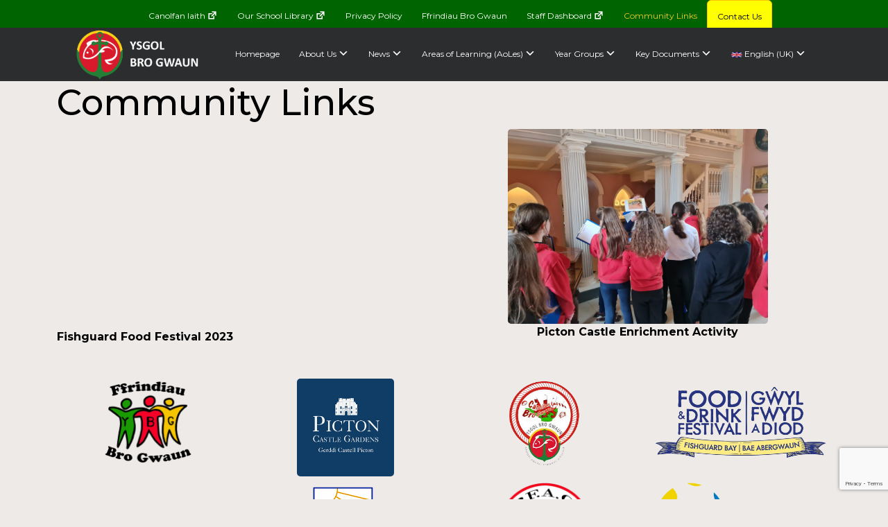

--- FILE ---
content_type: text/html; charset=UTF-8
request_url: https://ysgolbrogwaun.com/community-links/
body_size: 16706
content:
<!DOCTYPE html>
<html>


	<head>
    <meta name="viewport" content="width=device-width, initial-scale=1">
	<meta name='robots' content='index, follow, max-image-preview:large, max-snippet:-1, max-video-preview:-1' />
<script id="cookieyes" type="text/javascript" src="https://cdn-cookieyes.com/client_data/d2dafe543f2c7ced9a8973f8/script.js"></script>
	<!-- This site is optimized with the Yoast SEO plugin v26.7 - https://yoast.com/wordpress/plugins/seo/ -->
	<title>Community Links</title>
	<link rel="canonical" href="https://ysgolbrogwaun.com/community-links/" />
	<meta property="og:locale" content="en_GB" />
	<meta property="og:type" content="article" />
	<meta property="og:title" content="Community Links" />
	<meta property="og:url" content="https://ysgolbrogwaun.com/community-links/" />
	<meta property="og:site_name" content="Ysgol Bro Gwaun" />
	<meta property="article:publisher" content="https://www.facebook.com/brogwaun" />
	<meta property="article:modified_time" content="2024-06-28T11:46:47+00:00" />
	<meta property="og:image" content="https://ysgolbrogwaun.com/wp-content/uploads/2024/06/20221012_134106-1024x768.jpg" />
	<meta name="twitter:card" content="summary_large_image" />
	<meta name="twitter:site" content="@ysgolbrogwaun" />
	<meta name="twitter:label1" content="Estimated reading time" />
	<meta name="twitter:data1" content="2 minutes" />
	<script type="application/ld+json" class="yoast-schema-graph">{"@context":"https://schema.org","@graph":[{"@type":"WebPage","@id":"https://ysgolbrogwaun.com/community-links/","url":"https://ysgolbrogwaun.com/community-links/","name":"Cysylltiadau Cymunedol - Ysgol Bro Gwaun","isPartOf":{"@id":"https://ysgolbrogwaun.com/cy/#website"},"primaryImageOfPage":{"@id":"https://ysgolbrogwaun.com/community-links/#primaryimage"},"image":{"@id":"https://ysgolbrogwaun.com/community-links/#primaryimage"},"thumbnailUrl":"https://ysgolbrogwaun.com/wp-content/uploads/2024/06/20221012_134106-1024x768.jpg","datePublished":"2024-02-22T09:21:07+00:00","dateModified":"2024-06-28T11:46:47+00:00","breadcrumb":{"@id":"https://ysgolbrogwaun.com/community-links/#breadcrumb"},"inLanguage":"en-GB","potentialAction":[{"@type":"ReadAction","target":["https://ysgolbrogwaun.com/community-links/"]}]},{"@type":"ImageObject","inLanguage":"en-GB","@id":"https://ysgolbrogwaun.com/community-links/#primaryimage","url":"https://ysgolbrogwaun.com/wp-content/uploads/2024/06/20221012_134106-scaled.jpg","contentUrl":"https://ysgolbrogwaun.com/wp-content/uploads/2024/06/20221012_134106-scaled.jpg","width":2560,"height":1920},{"@type":"BreadcrumbList","@id":"https://ysgolbrogwaun.com/community-links/#breadcrumb","itemListElement":[{"@type":"ListItem","position":1,"name":"Home","item":"https://ysgolbrogwaun.com/"},{"@type":"ListItem","position":2,"name":"Community Links"}]},{"@type":"WebSite","@id":"https://ysgolbrogwaun.com/cy/#website","url":"https://ysgolbrogwaun.com/cy/","name":"Ysgol Bro Gwaun","description":"Bilingual Secondary school in Fishguard","publisher":{"@id":"https://ysgolbrogwaun.com/cy/#organization"},"potentialAction":[{"@type":"SearchAction","target":{"@type":"EntryPoint","urlTemplate":"https://ysgolbrogwaun.com/cy/?s={search_term_string}"},"query-input":{"@type":"PropertyValueSpecification","valueRequired":true,"valueName":"search_term_string"}}],"inLanguage":"en-GB"},{"@type":"Organization","@id":"https://ysgolbrogwaun.com/cy/#organization","name":"Ysgol Bro Gwaun","url":"https://ysgolbrogwaun.com/cy/","logo":{"@type":"ImageObject","inLanguage":"en-GB","@id":"https://ysgolbrogwaun.com/cy/#/schema/logo/image/","url":"http://localhost/wordpress/wp-content/uploads/2022/10/YBG_FinalLogo-withmotto-transparent.png","contentUrl":"http://localhost/wordpress/wp-content/uploads/2022/10/YBG_FinalLogo-withmotto-transparent.png","width":1023,"height":1109,"caption":"Ysgol Bro Gwaun"},"image":{"@id":"https://ysgolbrogwaun.com/cy/#/schema/logo/image/"},"sameAs":["https://www.facebook.com/brogwaun","https://x.com/ysgolbrogwaun"]}]}</script>
	<!-- / Yoast SEO plugin. -->


<link rel='dns-prefetch' href='//www.googletagmanager.com' />
<link rel='dns-prefetch' href='//stats.wp.com' />
<link rel="alternate" title="oEmbed (JSON)" type="application/json+oembed" href="https://ysgolbrogwaun.com/wp-json/oembed/1.0/embed?url=https%3A%2F%2Fysgolbrogwaun.com%2Fcommunity-links%2F" />
<link rel="alternate" title="oEmbed (XML)" type="text/xml+oembed" href="https://ysgolbrogwaun.com/wp-json/oembed/1.0/embed?url=https%3A%2F%2Fysgolbrogwaun.com%2Fcommunity-links%2F&#038;format=xml" />
<style id='wp-img-auto-sizes-contain-inline-css' type='text/css'>
img:is([sizes=auto i],[sizes^="auto," i]){contain-intrinsic-size:3000px 1500px}
/*# sourceURL=wp-img-auto-sizes-contain-inline-css */
</style>
<style id='wp-emoji-styles-inline-css' type='text/css'>

	img.wp-smiley, img.emoji {
		display: inline !important;
		border: none !important;
		box-shadow: none !important;
		height: 1em !important;
		width: 1em !important;
		margin: 0 0.07em !important;
		vertical-align: -0.1em !important;
		background: none !important;
		padding: 0 !important;
	}
/*# sourceURL=wp-emoji-styles-inline-css */
</style>
<link rel='stylesheet' id='wp-block-library-css' href='https://ysgolbrogwaun.com/wp-includes/css/dist/block-library/style.min.css?ver=6.9' type='text/css' media='all' />
<style id='wp-block-image-inline-css' type='text/css'>
.wp-block-image>a,.wp-block-image>figure>a{display:inline-block}.wp-block-image img{box-sizing:border-box;height:auto;max-width:100%;vertical-align:bottom}@media not (prefers-reduced-motion){.wp-block-image img.hide{visibility:hidden}.wp-block-image img.show{animation:show-content-image .4s}}.wp-block-image[style*=border-radius] img,.wp-block-image[style*=border-radius]>a{border-radius:inherit}.wp-block-image.has-custom-border img{box-sizing:border-box}.wp-block-image.aligncenter{text-align:center}.wp-block-image.alignfull>a,.wp-block-image.alignwide>a{width:100%}.wp-block-image.alignfull img,.wp-block-image.alignwide img{height:auto;width:100%}.wp-block-image .aligncenter,.wp-block-image .alignleft,.wp-block-image .alignright,.wp-block-image.aligncenter,.wp-block-image.alignleft,.wp-block-image.alignright{display:table}.wp-block-image .aligncenter>figcaption,.wp-block-image .alignleft>figcaption,.wp-block-image .alignright>figcaption,.wp-block-image.aligncenter>figcaption,.wp-block-image.alignleft>figcaption,.wp-block-image.alignright>figcaption{caption-side:bottom;display:table-caption}.wp-block-image .alignleft{float:left;margin:.5em 1em .5em 0}.wp-block-image .alignright{float:right;margin:.5em 0 .5em 1em}.wp-block-image .aligncenter{margin-left:auto;margin-right:auto}.wp-block-image :where(figcaption){margin-bottom:1em;margin-top:.5em}.wp-block-image.is-style-circle-mask img{border-radius:9999px}@supports ((-webkit-mask-image:none) or (mask-image:none)) or (-webkit-mask-image:none){.wp-block-image.is-style-circle-mask img{border-radius:0;-webkit-mask-image:url('data:image/svg+xml;utf8,<svg viewBox="0 0 100 100" xmlns="http://www.w3.org/2000/svg"><circle cx="50" cy="50" r="50"/></svg>');mask-image:url('data:image/svg+xml;utf8,<svg viewBox="0 0 100 100" xmlns="http://www.w3.org/2000/svg"><circle cx="50" cy="50" r="50"/></svg>');mask-mode:alpha;-webkit-mask-position:center;mask-position:center;-webkit-mask-repeat:no-repeat;mask-repeat:no-repeat;-webkit-mask-size:contain;mask-size:contain}}:root :where(.wp-block-image.is-style-rounded img,.wp-block-image .is-style-rounded img){border-radius:9999px}.wp-block-image figure{margin:0}.wp-lightbox-container{display:flex;flex-direction:column;position:relative}.wp-lightbox-container img{cursor:zoom-in}.wp-lightbox-container img:hover+button{opacity:1}.wp-lightbox-container button{align-items:center;backdrop-filter:blur(16px) saturate(180%);background-color:#5a5a5a40;border:none;border-radius:4px;cursor:zoom-in;display:flex;height:20px;justify-content:center;opacity:0;padding:0;position:absolute;right:16px;text-align:center;top:16px;width:20px;z-index:100}@media not (prefers-reduced-motion){.wp-lightbox-container button{transition:opacity .2s ease}}.wp-lightbox-container button:focus-visible{outline:3px auto #5a5a5a40;outline:3px auto -webkit-focus-ring-color;outline-offset:3px}.wp-lightbox-container button:hover{cursor:pointer;opacity:1}.wp-lightbox-container button:focus{opacity:1}.wp-lightbox-container button:focus,.wp-lightbox-container button:hover,.wp-lightbox-container button:not(:hover):not(:active):not(.has-background){background-color:#5a5a5a40;border:none}.wp-lightbox-overlay{box-sizing:border-box;cursor:zoom-out;height:100vh;left:0;overflow:hidden;position:fixed;top:0;visibility:hidden;width:100%;z-index:100000}.wp-lightbox-overlay .close-button{align-items:center;cursor:pointer;display:flex;justify-content:center;min-height:40px;min-width:40px;padding:0;position:absolute;right:calc(env(safe-area-inset-right) + 16px);top:calc(env(safe-area-inset-top) + 16px);z-index:5000000}.wp-lightbox-overlay .close-button:focus,.wp-lightbox-overlay .close-button:hover,.wp-lightbox-overlay .close-button:not(:hover):not(:active):not(.has-background){background:none;border:none}.wp-lightbox-overlay .lightbox-image-container{height:var(--wp--lightbox-container-height);left:50%;overflow:hidden;position:absolute;top:50%;transform:translate(-50%,-50%);transform-origin:top left;width:var(--wp--lightbox-container-width);z-index:9999999999}.wp-lightbox-overlay .wp-block-image{align-items:center;box-sizing:border-box;display:flex;height:100%;justify-content:center;margin:0;position:relative;transform-origin:0 0;width:100%;z-index:3000000}.wp-lightbox-overlay .wp-block-image img{height:var(--wp--lightbox-image-height);min-height:var(--wp--lightbox-image-height);min-width:var(--wp--lightbox-image-width);width:var(--wp--lightbox-image-width)}.wp-lightbox-overlay .wp-block-image figcaption{display:none}.wp-lightbox-overlay button{background:none;border:none}.wp-lightbox-overlay .scrim{background-color:#fff;height:100%;opacity:.9;position:absolute;width:100%;z-index:2000000}.wp-lightbox-overlay.active{visibility:visible}@media not (prefers-reduced-motion){.wp-lightbox-overlay.active{animation:turn-on-visibility .25s both}.wp-lightbox-overlay.active img{animation:turn-on-visibility .35s both}.wp-lightbox-overlay.show-closing-animation:not(.active){animation:turn-off-visibility .35s both}.wp-lightbox-overlay.show-closing-animation:not(.active) img{animation:turn-off-visibility .25s both}.wp-lightbox-overlay.zoom.active{animation:none;opacity:1;visibility:visible}.wp-lightbox-overlay.zoom.active .lightbox-image-container{animation:lightbox-zoom-in .4s}.wp-lightbox-overlay.zoom.active .lightbox-image-container img{animation:none}.wp-lightbox-overlay.zoom.active .scrim{animation:turn-on-visibility .4s forwards}.wp-lightbox-overlay.zoom.show-closing-animation:not(.active){animation:none}.wp-lightbox-overlay.zoom.show-closing-animation:not(.active) .lightbox-image-container{animation:lightbox-zoom-out .4s}.wp-lightbox-overlay.zoom.show-closing-animation:not(.active) .lightbox-image-container img{animation:none}.wp-lightbox-overlay.zoom.show-closing-animation:not(.active) .scrim{animation:turn-off-visibility .4s forwards}}@keyframes show-content-image{0%{visibility:hidden}99%{visibility:hidden}to{visibility:visible}}@keyframes turn-on-visibility{0%{opacity:0}to{opacity:1}}@keyframes turn-off-visibility{0%{opacity:1;visibility:visible}99%{opacity:0;visibility:visible}to{opacity:0;visibility:hidden}}@keyframes lightbox-zoom-in{0%{transform:translate(calc((-100vw + var(--wp--lightbox-scrollbar-width))/2 + var(--wp--lightbox-initial-left-position)),calc(-50vh + var(--wp--lightbox-initial-top-position))) scale(var(--wp--lightbox-scale))}to{transform:translate(-50%,-50%) scale(1)}}@keyframes lightbox-zoom-out{0%{transform:translate(-50%,-50%) scale(1);visibility:visible}99%{visibility:visible}to{transform:translate(calc((-100vw + var(--wp--lightbox-scrollbar-width))/2 + var(--wp--lightbox-initial-left-position)),calc(-50vh + var(--wp--lightbox-initial-top-position))) scale(var(--wp--lightbox-scale));visibility:hidden}}
/*# sourceURL=https://ysgolbrogwaun.com/wp-includes/blocks/image/style.min.css */
</style>
<style id='wp-block-columns-inline-css' type='text/css'>
.wp-block-columns{box-sizing:border-box;display:flex;flex-wrap:wrap!important}@media (min-width:782px){.wp-block-columns{flex-wrap:nowrap!important}}.wp-block-columns{align-items:normal!important}.wp-block-columns.are-vertically-aligned-top{align-items:flex-start}.wp-block-columns.are-vertically-aligned-center{align-items:center}.wp-block-columns.are-vertically-aligned-bottom{align-items:flex-end}@media (max-width:781px){.wp-block-columns:not(.is-not-stacked-on-mobile)>.wp-block-column{flex-basis:100%!important}}@media (min-width:782px){.wp-block-columns:not(.is-not-stacked-on-mobile)>.wp-block-column{flex-basis:0;flex-grow:1}.wp-block-columns:not(.is-not-stacked-on-mobile)>.wp-block-column[style*=flex-basis]{flex-grow:0}}.wp-block-columns.is-not-stacked-on-mobile{flex-wrap:nowrap!important}.wp-block-columns.is-not-stacked-on-mobile>.wp-block-column{flex-basis:0;flex-grow:1}.wp-block-columns.is-not-stacked-on-mobile>.wp-block-column[style*=flex-basis]{flex-grow:0}:where(.wp-block-columns){margin-bottom:1.75em}:where(.wp-block-columns.has-background){padding:1.25em 2.375em}.wp-block-column{flex-grow:1;min-width:0;overflow-wrap:break-word;word-break:break-word}.wp-block-column.is-vertically-aligned-top{align-self:flex-start}.wp-block-column.is-vertically-aligned-center{align-self:center}.wp-block-column.is-vertically-aligned-bottom{align-self:flex-end}.wp-block-column.is-vertically-aligned-stretch{align-self:stretch}.wp-block-column.is-vertically-aligned-bottom,.wp-block-column.is-vertically-aligned-center,.wp-block-column.is-vertically-aligned-top{width:100%}
/*# sourceURL=https://ysgolbrogwaun.com/wp-includes/blocks/columns/style.min.css */
</style>
<style id='wp-block-embed-inline-css' type='text/css'>
.wp-block-embed.alignleft,.wp-block-embed.alignright,.wp-block[data-align=left]>[data-type="core/embed"],.wp-block[data-align=right]>[data-type="core/embed"]{max-width:360px;width:100%}.wp-block-embed.alignleft .wp-block-embed__wrapper,.wp-block-embed.alignright .wp-block-embed__wrapper,.wp-block[data-align=left]>[data-type="core/embed"] .wp-block-embed__wrapper,.wp-block[data-align=right]>[data-type="core/embed"] .wp-block-embed__wrapper{min-width:280px}.wp-block-cover .wp-block-embed{min-height:240px;min-width:320px}.wp-block-embed{overflow-wrap:break-word}.wp-block-embed :where(figcaption){margin-bottom:1em;margin-top:.5em}.wp-block-embed iframe{max-width:100%}.wp-block-embed__wrapper{position:relative}.wp-embed-responsive .wp-has-aspect-ratio .wp-block-embed__wrapper:before{content:"";display:block;padding-top:50%}.wp-embed-responsive .wp-has-aspect-ratio iframe{bottom:0;height:100%;left:0;position:absolute;right:0;top:0;width:100%}.wp-embed-responsive .wp-embed-aspect-21-9 .wp-block-embed__wrapper:before{padding-top:42.85%}.wp-embed-responsive .wp-embed-aspect-18-9 .wp-block-embed__wrapper:before{padding-top:50%}.wp-embed-responsive .wp-embed-aspect-16-9 .wp-block-embed__wrapper:before{padding-top:56.25%}.wp-embed-responsive .wp-embed-aspect-4-3 .wp-block-embed__wrapper:before{padding-top:75%}.wp-embed-responsive .wp-embed-aspect-1-1 .wp-block-embed__wrapper:before{padding-top:100%}.wp-embed-responsive .wp-embed-aspect-9-16 .wp-block-embed__wrapper:before{padding-top:177.77%}.wp-embed-responsive .wp-embed-aspect-1-2 .wp-block-embed__wrapper:before{padding-top:200%}
/*# sourceURL=https://ysgolbrogwaun.com/wp-includes/blocks/embed/style.min.css */
</style>
<style id='wp-block-paragraph-inline-css' type='text/css'>
.is-small-text{font-size:.875em}.is-regular-text{font-size:1em}.is-large-text{font-size:2.25em}.is-larger-text{font-size:3em}.has-drop-cap:not(:focus):first-letter{float:left;font-size:8.4em;font-style:normal;font-weight:100;line-height:.68;margin:.05em .1em 0 0;text-transform:uppercase}body.rtl .has-drop-cap:not(:focus):first-letter{float:none;margin-left:.1em}p.has-drop-cap.has-background{overflow:hidden}:root :where(p.has-background){padding:1.25em 2.375em}:where(p.has-text-color:not(.has-link-color)) a{color:inherit}p.has-text-align-left[style*="writing-mode:vertical-lr"],p.has-text-align-right[style*="writing-mode:vertical-rl"]{rotate:180deg}
/*# sourceURL=https://ysgolbrogwaun.com/wp-includes/blocks/paragraph/style.min.css */
</style>
<style id='wp-block-spacer-inline-css' type='text/css'>
.wp-block-spacer{clear:both}
/*# sourceURL=https://ysgolbrogwaun.com/wp-includes/blocks/spacer/style.min.css */
</style>
<link rel='stylesheet' id='jetpack-layout-grid-css' href='https://ysgolbrogwaun.com/wp-content/plugins/layout-grid/style.css?ver=1717579904' type='text/css' media='all' />
<style id='global-styles-inline-css' type='text/css'>
:root{--wp--preset--aspect-ratio--square: 1;--wp--preset--aspect-ratio--4-3: 4/3;--wp--preset--aspect-ratio--3-4: 3/4;--wp--preset--aspect-ratio--3-2: 3/2;--wp--preset--aspect-ratio--2-3: 2/3;--wp--preset--aspect-ratio--16-9: 16/9;--wp--preset--aspect-ratio--9-16: 9/16;--wp--preset--color--black: #000000;--wp--preset--color--cyan-bluish-gray: #abb8c3;--wp--preset--color--white: #ffffff;--wp--preset--color--pale-pink: #f78da7;--wp--preset--color--vivid-red: #cf2e2e;--wp--preset--color--luminous-vivid-orange: #ff6900;--wp--preset--color--luminous-vivid-amber: #fcb900;--wp--preset--color--light-green-cyan: #7bdcb5;--wp--preset--color--vivid-green-cyan: #00d084;--wp--preset--color--pale-cyan-blue: #8ed1fc;--wp--preset--color--vivid-cyan-blue: #0693e3;--wp--preset--color--vivid-purple: #9b51e0;--wp--preset--gradient--vivid-cyan-blue-to-vivid-purple: linear-gradient(135deg,rgb(6,147,227) 0%,rgb(155,81,224) 100%);--wp--preset--gradient--light-green-cyan-to-vivid-green-cyan: linear-gradient(135deg,rgb(122,220,180) 0%,rgb(0,208,130) 100%);--wp--preset--gradient--luminous-vivid-amber-to-luminous-vivid-orange: linear-gradient(135deg,rgb(252,185,0) 0%,rgb(255,105,0) 100%);--wp--preset--gradient--luminous-vivid-orange-to-vivid-red: linear-gradient(135deg,rgb(255,105,0) 0%,rgb(207,46,46) 100%);--wp--preset--gradient--very-light-gray-to-cyan-bluish-gray: linear-gradient(135deg,rgb(238,238,238) 0%,rgb(169,184,195) 100%);--wp--preset--gradient--cool-to-warm-spectrum: linear-gradient(135deg,rgb(74,234,220) 0%,rgb(151,120,209) 20%,rgb(207,42,186) 40%,rgb(238,44,130) 60%,rgb(251,105,98) 80%,rgb(254,248,76) 100%);--wp--preset--gradient--blush-light-purple: linear-gradient(135deg,rgb(255,206,236) 0%,rgb(152,150,240) 100%);--wp--preset--gradient--blush-bordeaux: linear-gradient(135deg,rgb(254,205,165) 0%,rgb(254,45,45) 50%,rgb(107,0,62) 100%);--wp--preset--gradient--luminous-dusk: linear-gradient(135deg,rgb(255,203,112) 0%,rgb(199,81,192) 50%,rgb(65,88,208) 100%);--wp--preset--gradient--pale-ocean: linear-gradient(135deg,rgb(255,245,203) 0%,rgb(182,227,212) 50%,rgb(51,167,181) 100%);--wp--preset--gradient--electric-grass: linear-gradient(135deg,rgb(202,248,128) 0%,rgb(113,206,126) 100%);--wp--preset--gradient--midnight: linear-gradient(135deg,rgb(2,3,129) 0%,rgb(40,116,252) 100%);--wp--preset--font-size--small: 13px;--wp--preset--font-size--medium: 20px;--wp--preset--font-size--large: 36px;--wp--preset--font-size--x-large: 42px;--wp--preset--spacing--20: 0.44rem;--wp--preset--spacing--30: 0.67rem;--wp--preset--spacing--40: 1rem;--wp--preset--spacing--50: 1.5rem;--wp--preset--spacing--60: 2.25rem;--wp--preset--spacing--70: 3.38rem;--wp--preset--spacing--80: 5.06rem;--wp--preset--shadow--natural: 6px 6px 9px rgba(0, 0, 0, 0.2);--wp--preset--shadow--deep: 12px 12px 50px rgba(0, 0, 0, 0.4);--wp--preset--shadow--sharp: 6px 6px 0px rgba(0, 0, 0, 0.2);--wp--preset--shadow--outlined: 6px 6px 0px -3px rgb(255, 255, 255), 6px 6px rgb(0, 0, 0);--wp--preset--shadow--crisp: 6px 6px 0px rgb(0, 0, 0);}:where(.is-layout-flex){gap: 0.5em;}:where(.is-layout-grid){gap: 0.5em;}body .is-layout-flex{display: flex;}.is-layout-flex{flex-wrap: wrap;align-items: center;}.is-layout-flex > :is(*, div){margin: 0;}body .is-layout-grid{display: grid;}.is-layout-grid > :is(*, div){margin: 0;}:where(.wp-block-columns.is-layout-flex){gap: 2em;}:where(.wp-block-columns.is-layout-grid){gap: 2em;}:where(.wp-block-post-template.is-layout-flex){gap: 1.25em;}:where(.wp-block-post-template.is-layout-grid){gap: 1.25em;}.has-black-color{color: var(--wp--preset--color--black) !important;}.has-cyan-bluish-gray-color{color: var(--wp--preset--color--cyan-bluish-gray) !important;}.has-white-color{color: var(--wp--preset--color--white) !important;}.has-pale-pink-color{color: var(--wp--preset--color--pale-pink) !important;}.has-vivid-red-color{color: var(--wp--preset--color--vivid-red) !important;}.has-luminous-vivid-orange-color{color: var(--wp--preset--color--luminous-vivid-orange) !important;}.has-luminous-vivid-amber-color{color: var(--wp--preset--color--luminous-vivid-amber) !important;}.has-light-green-cyan-color{color: var(--wp--preset--color--light-green-cyan) !important;}.has-vivid-green-cyan-color{color: var(--wp--preset--color--vivid-green-cyan) !important;}.has-pale-cyan-blue-color{color: var(--wp--preset--color--pale-cyan-blue) !important;}.has-vivid-cyan-blue-color{color: var(--wp--preset--color--vivid-cyan-blue) !important;}.has-vivid-purple-color{color: var(--wp--preset--color--vivid-purple) !important;}.has-black-background-color{background-color: var(--wp--preset--color--black) !important;}.has-cyan-bluish-gray-background-color{background-color: var(--wp--preset--color--cyan-bluish-gray) !important;}.has-white-background-color{background-color: var(--wp--preset--color--white) !important;}.has-pale-pink-background-color{background-color: var(--wp--preset--color--pale-pink) !important;}.has-vivid-red-background-color{background-color: var(--wp--preset--color--vivid-red) !important;}.has-luminous-vivid-orange-background-color{background-color: var(--wp--preset--color--luminous-vivid-orange) !important;}.has-luminous-vivid-amber-background-color{background-color: var(--wp--preset--color--luminous-vivid-amber) !important;}.has-light-green-cyan-background-color{background-color: var(--wp--preset--color--light-green-cyan) !important;}.has-vivid-green-cyan-background-color{background-color: var(--wp--preset--color--vivid-green-cyan) !important;}.has-pale-cyan-blue-background-color{background-color: var(--wp--preset--color--pale-cyan-blue) !important;}.has-vivid-cyan-blue-background-color{background-color: var(--wp--preset--color--vivid-cyan-blue) !important;}.has-vivid-purple-background-color{background-color: var(--wp--preset--color--vivid-purple) !important;}.has-black-border-color{border-color: var(--wp--preset--color--black) !important;}.has-cyan-bluish-gray-border-color{border-color: var(--wp--preset--color--cyan-bluish-gray) !important;}.has-white-border-color{border-color: var(--wp--preset--color--white) !important;}.has-pale-pink-border-color{border-color: var(--wp--preset--color--pale-pink) !important;}.has-vivid-red-border-color{border-color: var(--wp--preset--color--vivid-red) !important;}.has-luminous-vivid-orange-border-color{border-color: var(--wp--preset--color--luminous-vivid-orange) !important;}.has-luminous-vivid-amber-border-color{border-color: var(--wp--preset--color--luminous-vivid-amber) !important;}.has-light-green-cyan-border-color{border-color: var(--wp--preset--color--light-green-cyan) !important;}.has-vivid-green-cyan-border-color{border-color: var(--wp--preset--color--vivid-green-cyan) !important;}.has-pale-cyan-blue-border-color{border-color: var(--wp--preset--color--pale-cyan-blue) !important;}.has-vivid-cyan-blue-border-color{border-color: var(--wp--preset--color--vivid-cyan-blue) !important;}.has-vivid-purple-border-color{border-color: var(--wp--preset--color--vivid-purple) !important;}.has-vivid-cyan-blue-to-vivid-purple-gradient-background{background: var(--wp--preset--gradient--vivid-cyan-blue-to-vivid-purple) !important;}.has-light-green-cyan-to-vivid-green-cyan-gradient-background{background: var(--wp--preset--gradient--light-green-cyan-to-vivid-green-cyan) !important;}.has-luminous-vivid-amber-to-luminous-vivid-orange-gradient-background{background: var(--wp--preset--gradient--luminous-vivid-amber-to-luminous-vivid-orange) !important;}.has-luminous-vivid-orange-to-vivid-red-gradient-background{background: var(--wp--preset--gradient--luminous-vivid-orange-to-vivid-red) !important;}.has-very-light-gray-to-cyan-bluish-gray-gradient-background{background: var(--wp--preset--gradient--very-light-gray-to-cyan-bluish-gray) !important;}.has-cool-to-warm-spectrum-gradient-background{background: var(--wp--preset--gradient--cool-to-warm-spectrum) !important;}.has-blush-light-purple-gradient-background{background: var(--wp--preset--gradient--blush-light-purple) !important;}.has-blush-bordeaux-gradient-background{background: var(--wp--preset--gradient--blush-bordeaux) !important;}.has-luminous-dusk-gradient-background{background: var(--wp--preset--gradient--luminous-dusk) !important;}.has-pale-ocean-gradient-background{background: var(--wp--preset--gradient--pale-ocean) !important;}.has-electric-grass-gradient-background{background: var(--wp--preset--gradient--electric-grass) !important;}.has-midnight-gradient-background{background: var(--wp--preset--gradient--midnight) !important;}.has-small-font-size{font-size: var(--wp--preset--font-size--small) !important;}.has-medium-font-size{font-size: var(--wp--preset--font-size--medium) !important;}.has-large-font-size{font-size: var(--wp--preset--font-size--large) !important;}.has-x-large-font-size{font-size: var(--wp--preset--font-size--x-large) !important;}
:where(.wp-block-columns.is-layout-flex){gap: 2em;}:where(.wp-block-columns.is-layout-grid){gap: 2em;}
/*# sourceURL=global-styles-inline-css */
</style>
<style id='core-block-supports-inline-css' type='text/css'>
.wp-container-core-columns-is-layout-9d6595d7{flex-wrap:nowrap;}
/*# sourceURL=core-block-supports-inline-css */
</style>

<style id='classic-theme-styles-inline-css' type='text/css'>
/*! This file is auto-generated */
.wp-block-button__link{color:#fff;background-color:#32373c;border-radius:9999px;box-shadow:none;text-decoration:none;padding:calc(.667em + 2px) calc(1.333em + 2px);font-size:1.125em}.wp-block-file__button{background:#32373c;color:#fff;text-decoration:none}
/*# sourceURL=/wp-includes/css/classic-themes.min.css */
</style>
<link rel='stylesheet' id='contact-form-7-css' href='https://ysgolbrogwaun.com/wp-content/plugins/contact-form-7/includes/css/styles.css?ver=6.1.4' type='text/css' media='all' />
<link rel='stylesheet' id='mltlngg_stylesheet-css' href='https://ysgolbrogwaun.com/wp-content/plugins/multilanguage/css/style.css?ver=1.5.0' type='text/css' media='all' />
<link rel='stylesheet' id='wpsm_ac-font-awesome-front-css' href='https://ysgolbrogwaun.com/wp-content/plugins/responsive-accordion-and-collapse/css/font-awesome/css/font-awesome.min.css?ver=6.9' type='text/css' media='all' />
<link rel='stylesheet' id='wpsm_ac_bootstrap-front-css' href='https://ysgolbrogwaun.com/wp-content/plugins/responsive-accordion-and-collapse/css/bootstrap-front.css?ver=6.9' type='text/css' media='all' />
<link rel='stylesheet' id='bootstrap-css' href='https://ysgolbrogwaun.com/wp-content/themes/ybg/css/bootstrap.min.css?ver=6.9' type='text/css' media='all' />
<link rel='stylesheet' id='ybgstylesheet-css' href='https://ysgolbrogwaun.com/wp-content/themes/ybg/style.css?ver=6.9' type='text/css' media='all' />
<link rel='stylesheet' id='dashicons-css' href='https://ysgolbrogwaun.com/wp-includes/css/dashicons.min.css?ver=6.9' type='text/css' media='all' />
<link rel='stylesheet' id='fancybox-css' href='https://ysgolbrogwaun.com/wp-content/plugins/easy-fancybox/fancybox/1.5.4/jquery.fancybox.min.css?ver=6.9' type='text/css' media='screen' />
<style id='fancybox-inline-css' type='text/css'>
#fancybox-content{border-color:#ffffff;}#fancybox-title,#fancybox-title-float-main{color:#fff}
/*# sourceURL=fancybox-inline-css */
</style>
<link rel='stylesheet' id='mimetypes-link-icons-css' href='https://ysgolbrogwaun.com/wp-content/plugins/mimetypes-link-icons/css/style.php?cssvars=bXRsaV9oZWlnaHQ9MjQmbXRsaV9pbWFnZV90eXBlPXBuZyZtdGxpX2xlZnRvcnJpZ2h0PWxlZnQmYWN0aXZlX3R5cGVzPXBkZg%3D&#038;ver=3.0' type='text/css' media='all' />

<!-- Google tag (gtag.js) snippet added by Site Kit -->
<!-- Google Analytics snippet added by Site Kit -->
<script type="text/javascript" src="https://www.googletagmanager.com/gtag/js?id=GT-PJWHV32M" id="google_gtagjs-js" async></script>
<script type="text/javascript" id="google_gtagjs-js-after">
/* <![CDATA[ */
window.dataLayer = window.dataLayer || [];function gtag(){dataLayer.push(arguments);}
gtag("set","linker",{"domains":["ysgolbrogwaun.com"]});
gtag("js", new Date());
gtag("set", "developer_id.dZTNiMT", true);
gtag("config", "GT-PJWHV32M");
//# sourceURL=google_gtagjs-js-after
/* ]]> */
</script>
<link rel="https://api.w.org/" href="https://ysgolbrogwaun.com/wp-json/" /><link rel="alternate" title="JSON" type="application/json" href="https://ysgolbrogwaun.com/wp-json/wp/v2/pages/1356" /><link rel="EditURI" type="application/rsd+xml" title="RSD" href="https://ysgolbrogwaun.com/xmlrpc.php?rsd" />
<meta name="generator" content="WordPress 6.9" />
<link rel='shortlink' href='https://ysgolbrogwaun.com/?p=1356' />
<meta name="generator" content="Site Kit by Google 1.170.0" /><meta name="tec-api-version" content="v1"><meta name="tec-api-origin" content="https://ysgolbrogwaun.com"><link rel="alternate" href="https://ysgolbrogwaun.com/wp-json/tribe/events/v1/" />	<style>img#wpstats{display:none}</style>
		<link rel="icon" href="https://ysgolbrogwaun.com/wp-content/uploads/2024/06/cropped-YBG_BareLogo-32x32.png" sizes="32x32" />
<link rel="icon" href="https://ysgolbrogwaun.com/wp-content/uploads/2024/06/cropped-YBG_BareLogo-192x192.png" sizes="192x192" />
<link rel="apple-touch-icon" href="https://ysgolbrogwaun.com/wp-content/uploads/2024/06/cropped-YBG_BareLogo-180x180.png" />
<meta name="msapplication-TileImage" content="https://ysgolbrogwaun.com/wp-content/uploads/2024/06/cropped-YBG_BareLogo-270x270.png" />
	<title> / Ysgol Bro Gwaun</title>
	</head>


<body class="wp-singular page-template-default page page-id-1356 wp-theme-ybg mltlngg-en_GB tribe-no-js">
<header id="shortcutsmenu">
<nav class="navbar navbar-expand-lg">
	<div class="menu-header-menu-container"><ul id="menu-header-menu" class="navigation"><li id="menu-item-39" class="external-link menu-item menu-item-type-custom menu-item-object-custom menu-item-39 depth parent-menu-item-0"><a href="http://canolfaniaithbrogwaun.com">Canolfan Iaith</a></li>
<li id="menu-item-40" class="external-link menu-item menu-item-type-custom menu-item-object-custom menu-item-40 depth parent-menu-item-0"><a href="https://apps.libresoft.co.uk/6684031-93cv9qw525vdcfl9gcrn-ybg/">Our School Library</a></li>
<li id="menu-item-46" class="menu-item menu-item-type-post_type menu-item-object-page menu-item-privacy-policy menu-item-46 depth parent-menu-item-0"><a rel="privacy-policy" href="https://ysgolbrogwaun.com/privacy-policy/">Privacy Policy</a></li>
<li id="menu-item-1365" class="menu-item menu-item-type-post_type menu-item-object-page menu-item-1365 depth parent-menu-item-0"><a href="https://ysgolbrogwaun.com/key-documents/ffrindiau-bro-gwaun/">Ffrindiau Bro Gwaun</a></li>
<li id="menu-item-3714" class="external-link menu-item menu-item-type-custom menu-item-object-custom menu-item-3714 depth parent-menu-item-0"><a href="https://ysgolbrogwaun.sharepoint.com/">Staff Dashboard</a></li>
<li id="menu-item-3136" class="menu-item menu-item-type-post_type menu-item-object-page current-menu-item page_item page-item-1356 current_page_item menu-item-3136 depth parent-menu-item-0"><a href="https://ysgolbrogwaun.com/community-links/" aria-current="page">Community Links</a></li>
<li id="menu-item-16" class="btn btn-outline-warning btn-contactus menu-item menu-item-type-post_type menu-item-object-page menu-item-16 depth parent-menu-item-0"><a href="https://ysgolbrogwaun.com/contact-us/">Contact Us</a></li>
</ul></div>	</nav>
</header>


<header id="mainmenu" class="sticky-top" max-height="77px">

<div class="menucontainer">
<table id="menu-table">
	
<tr>
	<td id="logo"> <a href="https://ysgolbrogwaun.com "> <img src="/wp-content/uploads/2022/10/ybg_logo_wide.png" height="75px"></a></td>
<td>
<!--Menu here -->
<div class="navcontainer">

	<div id="menu-main-menu-container" class="menu-main-menu-container"><ul id="menu-main-menu" class="navigation"><li id="menu-item-5091" class="menu-item menu-item-type-post_type menu-item-object-page menu-item-home menu-item-5091 depth0 parent-menu-item-0"><a href="https://ysgolbrogwaun.com/" title="Home">Homepage</a></li>
<li id="menu-item-5093" class="menu-item menu-item-type-post_type menu-item-object-page menu-item-has-children menu-item-5093 depth0 parent-menu-item-0 parent"><a href="https://ysgolbrogwaun.com/about-us/">About Us</a>
<ul class="sub-menu">
	<li id="menu-item-5137" class="menu-item menu-item-type-post_type menu-item-object-page menu-item-5137 depth1 parent-menu-item-5093"><a href="https://ysgolbrogwaun.com/about-us/">About Us</a></li>
	<li id="menu-item-5094" class="menu-item menu-item-type-post_type menu-item-object-page menu-item-5094 depth1 parent-menu-item-5093"><a href="https://ysgolbrogwaun.com/about-us/our-school/">Our School</a></li>
	<li id="menu-item-5096" class="menu-item menu-item-type-post_type menu-item-object-page menu-item-5096 depth1 parent-menu-item-5093"><a href="https://ysgolbrogwaun.com/about-us/safeguarding/">Safeguarding</a></li>
	<li id="menu-item-5100" class="menu-item menu-item-type-post_type menu-item-object-page menu-item-5100 depth1 parent-menu-item-5093"><a href="https://ysgolbrogwaun.com/about-us/home-school-communications/">Home / School Communications</a></li>
	<li id="menu-item-5141" class="menu-item menu-item-type-custom menu-item-object-custom menu-item-5141 depth1 parent-menu-item-5093"><a href="https://ysgolbrogwaun.com/calendar/month/">Calendar</a></li>
	<li id="menu-item-5097" class="menu-item menu-item-type-post_type menu-item-object-page menu-item-5097 depth1 parent-menu-item-5093"><a href="https://ysgolbrogwaun.com/about-us/school-uniform/">School Uniform</a></li>
	<li id="menu-item-5098" class="menu-item menu-item-type-post_type menu-item-object-page menu-item-5098 depth1 parent-menu-item-5093"><a href="https://ysgolbrogwaun.com/about-us/school-houses/">School Houses</a></li>
	<li id="menu-item-5102" class="menu-item menu-item-type-post_type menu-item-object-page menu-item-5102 depth1 parent-menu-item-5093"><a href="https://ysgolbrogwaun.com/about-us/b-smart/">b.Smart</a></li>
	<li id="menu-item-5095" class="menu-item menu-item-type-post_type menu-item-object-page menu-item-5095 depth1 parent-menu-item-5093"><a href="https://ysgolbrogwaun.com/about-us/wellbeing/">Wellbeing</a></li>
	<li id="menu-item-5099" class="menu-item menu-item-type-post_type menu-item-object-page menu-item-5099 depth1 parent-menu-item-5093"><a href="https://ysgolbrogwaun.com/about-us/current-vacancies/">Current Vacancies</a></li>
</ul>
</li>
<li id="menu-item-5128" class="menu-item menu-item-type-post_type menu-item-object-page menu-item-has-children menu-item-5128 depth0 parent-menu-item-0 parent"><a href="https://ysgolbrogwaun.com/news/">News</a>
<ul class="sub-menu">
	<li id="menu-item-5135" class="menu-item menu-item-type-taxonomy menu-item-object-category menu-item-5135 depth1 parent-menu-item-5128"><a href="https://ysgolbrogwaun.com/category/news/">Latest News</a></li>
	<li id="menu-item-5129" class="menu-item menu-item-type-post_type menu-item-object-page menu-item-5129 depth1 parent-menu-item-5128"><a href="https://ysgolbrogwaun.com/news/brogwaunbulletin/">Bro Gwaun Bulletin</a></li>
	<li id="menu-item-5130" class="menu-item menu-item-type-post_type menu-item-object-page menu-item-5130 depth1 parent-menu-item-5128"><a href="https://ysgolbrogwaun.com/news/parents/">Letters Home</a></li>
</ul>
</li>
<li id="menu-item-5103" class="menu-item menu-item-type-post_type menu-item-object-page menu-item-has-children menu-item-5103 depth0 parent-menu-item-0 parent"><a href="https://ysgolbrogwaun.com/aoles/">Areas of Learning (AoLes)</a>
<ul class="sub-menu">
	<li id="menu-item-5138" class="menu-item menu-item-type-post_type menu-item-object-page menu-item-5138 depth1 parent-menu-item-5103"><a href="https://ysgolbrogwaun.com/aoles/">Areas of Learning (AoLes)</a></li>
	<li id="menu-item-5142" class="menu-item menu-item-type-custom menu-item-object-custom menu-item-5142 depth1 parent-menu-item-5103"><a href="http://sites.google.com/hwbcymru.net/aolehome">AoLe Helpsite</a></li>
	<li id="menu-item-5104" class="menu-item menu-item-type-post_type menu-item-object-page menu-item-5104 depth1 parent-menu-item-5103"><a href="https://ysgolbrogwaun.com/aoles/aln-ady/">Additional Learning Needs (ALN)</a></li>
	<li id="menu-item-5106" class="menu-item menu-item-type-post_type menu-item-object-page menu-item-5106 depth1 parent-menu-item-5103"><a href="https://ysgolbrogwaun.com/aoles/siarter-iaith/">Siarter Iaith/Welsh Language Charter</a></li>
	<li id="menu-item-5105" class="menu-item menu-item-type-post_type menu-item-object-page menu-item-5105 depth1 parent-menu-item-5103"><a href="https://ysgolbrogwaun.com/aoles/enrichment/">Enrichment Activities</a></li>
	<li id="menu-item-5143" class="menu-item menu-item-type-custom menu-item-object-custom menu-item-5143 depth1 parent-menu-item-5103"><a href="https://ysgolbrogwaun.sharepoint.com/:w:/g/EdLHzvhfwrlAsea4Hm_iOKEBtBi3euc4FBasNCnsLoXbpg?e=igGwo2">Extracurricular Activities</a></li>
</ul>
</li>
<li id="menu-item-5110" class="menu-item menu-item-type-post_type menu-item-object-page menu-item-has-children menu-item-5110 depth0 parent-menu-item-0 parent"><a href="https://ysgolbrogwaun.com/year-groups/">Year Groups</a>
<ul class="sub-menu">
	<li id="menu-item-5139" class="menu-item menu-item-type-post_type menu-item-object-page menu-item-5139 depth1 parent-menu-item-5110"><a href="https://ysgolbrogwaun.com/year-groups/">Year Groups</a></li>
	<li id="menu-item-5111" class="menu-item menu-item-type-post_type menu-item-object-page menu-item-5111 depth1 parent-menu-item-5110"><a href="https://ysgolbrogwaun.com/year-groups/year-7/">Year 7</a></li>
	<li id="menu-item-5112" class="menu-item menu-item-type-post_type menu-item-object-page menu-item-5112 depth1 parent-menu-item-5110"><a href="https://ysgolbrogwaun.com/year-groups/year-8/">Year 8</a></li>
	<li id="menu-item-5113" class="menu-item menu-item-type-post_type menu-item-object-page menu-item-5113 depth1 parent-menu-item-5110"><a href="https://ysgolbrogwaun.com/year-groups/year-9/">Year 9</a></li>
	<li id="menu-item-5114" class="menu-item menu-item-type-post_type menu-item-object-page menu-item-5114 depth1 parent-menu-item-5110"><a href="https://ysgolbrogwaun.com/year-groups/year-10/">Year 10</a></li>
	<li id="menu-item-5115" class="menu-item menu-item-type-post_type menu-item-object-page menu-item-5115 depth1 parent-menu-item-5110"><a href="https://ysgolbrogwaun.com/year-groups/year-11/">Year 11</a></li>
</ul>
</li>
<li id="menu-item-5116" class="menu-item menu-item-type-post_type menu-item-object-page menu-item-has-children menu-item-5116 depth0 parent-menu-item-0 parent"><a href="https://ysgolbrogwaun.com/key-documents/">Key Documents</a>
<ul class="sub-menu">
	<li id="menu-item-5140" class="menu-item menu-item-type-post_type menu-item-object-page menu-item-5140 depth1 parent-menu-item-5116"><a href="https://ysgolbrogwaun.com/key-documents/">Key Documents</a></li>
	<li id="menu-item-5121" class="menu-item menu-item-type-post_type menu-item-object-page menu-item-5121 depth1 parent-menu-item-5116"><a href="https://ysgolbrogwaun.com/key-documents/term-dates/">Term Dates</a></li>
	<li id="menu-item-5125" class="menu-item menu-item-type-post_type menu-item-object-page menu-item-5125 depth1 parent-menu-item-5116"><a href="https://ysgolbrogwaun.com/key-documents/governors/">Governors</a></li>
	<li id="menu-item-5126" class="menu-item menu-item-type-post_type menu-item-object-page menu-item-5126 depth1 parent-menu-item-5116"><a href="https://ysgolbrogwaun.com/key-documents/policies/">Policies</a></li>
	<li id="menu-item-5118" class="menu-item menu-item-type-post_type menu-item-object-page menu-item-5118 depth1 parent-menu-item-5116"><a href="https://ysgolbrogwaun.com/key-documents/school-documents/">School Development Plan</a></li>
	<li id="menu-item-5222" class="menu-item menu-item-type-custom menu-item-object-custom menu-item-5222 depth1 parent-menu-item-5116"><a target="_blank" href="https://ysgolbrogwaun.com/wp-content/uploads/2024/11/Option-Booklet-2024-2025.pdf">Year 9 Options</a></li>
	<li id="menu-item-5127" class="menu-item menu-item-type-post_type menu-item-object-page menu-item-5127 depth1 parent-menu-item-5116"><a href="https://ysgolbrogwaun.com/key-documents/prospectus/">Prospectus</a></li>
	<li id="menu-item-5123" class="menu-item menu-item-type-post_type menu-item-object-page menu-item-5123 depth1 parent-menu-item-5116"><a href="https://ysgolbrogwaun.com/key-documents/examinations/">Examinations</a></li>
	<li id="menu-item-5117" class="menu-item menu-item-type-post_type menu-item-object-page menu-item-5117 depth1 parent-menu-item-5116"><a href="https://ysgolbrogwaun.com/key-documents/careers-wales/">Careers Wales</a></li>
	<li id="menu-item-5122" class="menu-item menu-item-type-post_type menu-item-object-page menu-item-5122 depth1 parent-menu-item-5116"><a href="https://ysgolbrogwaun.com/key-documents/estyn/">Estyn</a></li>
	<li id="menu-item-5119" class="menu-item menu-item-type-post_type menu-item-object-page menu-item-5119 depth1 parent-menu-item-5116"><a href="https://ysgolbrogwaun.com/key-documents/cluster-spending/">Cluster Strategic Plan</a></li>
</ul>
</li>
<li id="menu-item-5136" class="mltlngg-menu-item mltlngg-menu-item-current menu-item menu-item-type-custom menu-item-object-custom menu-item-has-children menu-item-5136 depth0 parent-menu-item-0 parent"><a href="#"><img class="mltlngg-lang" src="https://ysgolbrogwaun.com/wp-content/plugins/multilanguage/images/flags/en_GB.png" alt="English (UK)">&nbsp;English (UK)</a>
<ul class="sub-menu">
	<li id="menu-item-5136-cy" class="mltlngg-menu-item menu-item menu-item-type-custom menu-item-object-custom menu-item-5136-cy depth1 parent-menu-item-5136"><a href="https://ysgolbrogwaun.com/cy/community-links/"><img class="mltlngg-lang" src="https://ysgolbrogwaun.com/wp-content/uploads/multilanguage/cy.png" alt="Cymraeg">&nbsp;Cymraeg</a></li>
</ul>
</li>
<li id="expand-button" class="menu-item menu-item-type-custom menu-item-object-custom menu-item-2842"><a href="javascript:void(0);" onclick="expand_menu()"> <i class="fa fa-bars"></i></a></li></ul></div></div>
</td>
</tr>

</table>
</div>

</header>
<div class="container pt-2 pb-2">

	<div class="row">

	<h1> Community Links </h1>

	
	
<div class="wp-block-columns is-layout-flex wp-container-core-columns-is-layout-9d6595d7 wp-block-columns-is-layout-flex">
<div class="wp-block-column is-layout-flow wp-block-column-is-layout-flow">
<figure class="wp-block-embed aligncenter is-type-video is-provider-youtube wp-block-embed-youtube wp-embed-aspect-16-9 wp-has-aspect-ratio"><div class="wp-block-embed__wrapper">
<iframe title="Fishguard Food Festival 2023" width="500" height="281" src="https://www.youtube.com/embed/CyGKW3jblc0?feature=oembed" frameborder="0" allow="accelerometer; autoplay; clipboard-write; encrypted-media; gyroscope; picture-in-picture; web-share" referrerpolicy="strict-origin-when-cross-origin" allowfullscreen></iframe>
</div><figcaption class="wp-element-caption"><strong>Fishguard Food Festival 2023</strong></figcaption></figure>
</div>



<div class="wp-block-column is-layout-flow wp-block-column-is-layout-flow"><div class="wp-block-image">
<figure class="aligncenter size-large is-resized"><img fetchpriority="high" decoding="async" width="1024" height="768" src="https://ysgolbrogwaun.com/wp-content/uploads/2024/06/20221012_134106-1024x768.jpg" alt="" class="wp-image-3900" style="width:375px;height:auto" srcset="https://ysgolbrogwaun.com/wp-content/uploads/2024/06/20221012_134106-1024x768.jpg 1024w, https://ysgolbrogwaun.com/wp-content/uploads/2024/06/20221012_134106-600x450.jpg 600w, https://ysgolbrogwaun.com/wp-content/uploads/2024/06/20221012_134106-200x150.jpg 200w, https://ysgolbrogwaun.com/wp-content/uploads/2024/06/20221012_134106-768x576.jpg 768w, https://ysgolbrogwaun.com/wp-content/uploads/2024/06/20221012_134106-50x38.jpg 50w, https://ysgolbrogwaun.com/wp-content/uploads/2024/06/20221012_134106-1600x1200.jpg 1600w, https://ysgolbrogwaun.com/wp-content/uploads/2024/06/20221012_134106-1536x1152.jpg 1536w, https://ysgolbrogwaun.com/wp-content/uploads/2024/06/20221012_134106-2048x1536.jpg 2048w" sizes="(max-width: 1024px) 100vw, 1024px" /></figure>
</div>


<p class="has-text-align-center"><strong>Picton Castle Enrichment Activity</strong></p>
</div>
</div>



<div style="height:32px" aria-hidden="true" class="wp-block-spacer"></div>



<div class="wp-block-jetpack-layout-grid column1-desktop-grid__span-3 column1-desktop-grid__row-1 column2-desktop-grid__span-3 column2-desktop-grid__start-4 column2-desktop-grid__row-1 column3-desktop-grid__span-3 column3-desktop-grid__start-7 column3-desktop-grid__row-1 column4-desktop-grid__span-3 column4-desktop-grid__start-10 column4-desktop-grid__row-1 column1-tablet-grid__span-4 column1-tablet-grid__row-1 column2-tablet-grid__span-4 column2-tablet-grid__start-5 column2-tablet-grid__row-1 column3-tablet-grid__span-4 column3-tablet-grid__row-2 column4-tablet-grid__span-4 column4-tablet-grid__start-5 column4-tablet-grid__row-2 column1-mobile-grid__span-4 column1-mobile-grid__row-1 column2-mobile-grid__span-4 column2-mobile-grid__row-2 column3-mobile-grid__span-4 column3-mobile-grid__row-3 column4-mobile-grid__span-4 column4-mobile-grid__row-4">
<div class="wp-block-jetpack-layout-grid-column wp-block-jetpack-layout-grid__padding-none"><div class="wp-block-image">
<figure class="aligncenter size-full is-resized"><a href="/key-documents/ffrindiau-bro-gwaun/"><img decoding="async" width="256" height="250" src="https://ysgolbrogwaun.com/wp-content/uploads/2024/06/fbg.png" alt="" class="wp-image-3609" style="width:127px;height:auto" srcset="https://ysgolbrogwaun.com/wp-content/uploads/2024/06/fbg.png 256w, https://ysgolbrogwaun.com/wp-content/uploads/2024/06/fbg-200x195.png 200w, https://ysgolbrogwaun.com/wp-content/uploads/2024/06/fbg-50x49.png 50w" sizes="(max-width: 256px) 100vw, 256px" /></a></figure>
</div></div>



<div class="wp-block-jetpack-layout-grid-column wp-block-jetpack-layout-grid__padding-none"><div class="wp-block-image">
<figure class="aligncenter size-full is-resized"><a href="https://www.pictoncastle.co.uk/"><img loading="lazy" decoding="async" width="224" height="225" src="https://ysgolbrogwaun.com/wp-content/uploads/2024/06/pictoncastlelogo.png" alt="" class="wp-image-3658" style="width:140px;height:auto" srcset="https://ysgolbrogwaun.com/wp-content/uploads/2024/06/pictoncastlelogo.png 224w, https://ysgolbrogwaun.com/wp-content/uploads/2024/06/pictoncastlelogo-200x200.png 200w, https://ysgolbrogwaun.com/wp-content/uploads/2024/06/pictoncastlelogo-50x50.png 50w" sizes="auto, (max-width: 224px) 100vw, 224px" /></a></figure>
</div></div>



<div class="wp-block-jetpack-layout-grid-column wp-block-jetpack-layout-grid__padding-none"><div class="wp-block-image">
<figure class="aligncenter size-full is-resized"><a href="https://www.canolfaniaithbrogwaun.com/"><img loading="lazy" decoding="async" width="225" height="225" src="https://ysgolbrogwaun.com/wp-content/uploads/2024/06/bywg.png" alt="" class="wp-image-3758" style="width:131px;height:auto" srcset="https://ysgolbrogwaun.com/wp-content/uploads/2024/06/bywg.png 225w, https://ysgolbrogwaun.com/wp-content/uploads/2024/06/bywg-200x200.png 200w, https://ysgolbrogwaun.com/wp-content/uploads/2024/06/bywg-50x50.png 50w" sizes="auto, (max-width: 225px) 100vw, 225px" /></a></figure>
</div></div>



<div class="wp-block-jetpack-layout-grid-column wp-block-jetpack-layout-grid__padding-none">
<figure class="wp-block-image size-large"><a href="https://visitfishguard.co.uk/fishguard-bay-food-and-drink-festival/"><img loading="lazy" decoding="async" width="1024" height="504" src="https://ysgolbrogwaun.com/wp-content/uploads/2024/06/banner-jpeg-1024x504.png" alt="" class="wp-image-3914" srcset="https://ysgolbrogwaun.com/wp-content/uploads/2024/06/banner-jpeg-1024x504.png 1024w, https://ysgolbrogwaun.com/wp-content/uploads/2024/06/banner-jpeg-600x295.png 600w, https://ysgolbrogwaun.com/wp-content/uploads/2024/06/banner-jpeg-200x98.png 200w, https://ysgolbrogwaun.com/wp-content/uploads/2024/06/banner-jpeg-768x378.png 768w, https://ysgolbrogwaun.com/wp-content/uploads/2024/06/banner-jpeg-50x25.png 50w, https://ysgolbrogwaun.com/wp-content/uploads/2024/06/banner-jpeg.png 1256w" sizes="auto, (max-width: 1024px) 100vw, 1024px" /></a></figure>
</div>
</div>



<div style="height:5px" aria-hidden="true" class="wp-block-spacer"></div>



<div class="wp-block-jetpack-layout-grid column1-desktop-grid__span-3 column1-desktop-grid__row-1 column2-desktop-grid__span-3 column2-desktop-grid__start-4 column2-desktop-grid__row-1 column3-desktop-grid__span-3 column3-desktop-grid__start-7 column3-desktop-grid__row-1 column4-desktop-grid__span-3 column4-desktop-grid__start-10 column4-desktop-grid__row-1 column1-tablet-grid__span-4 column1-tablet-grid__row-1 column2-tablet-grid__span-4 column2-tablet-grid__start-5 column2-tablet-grid__row-1 column3-tablet-grid__span-4 column3-tablet-grid__row-2 column4-tablet-grid__span-4 column4-tablet-grid__start-5 column4-tablet-grid__row-2 column1-mobile-grid__span-4 column1-mobile-grid__row-1 column2-mobile-grid__span-4 column2-mobile-grid__row-2 column3-mobile-grid__span-4 column3-mobile-grid__row-3 column4-mobile-grid__span-4 column4-mobile-grid__row-4 wp-block-jetpack-layout-gutter__nowrap">
<div class="wp-block-jetpack-layout-grid-column wp-block-jetpack-layout-grid__padding-none"><div class="wp-block-image">
<figure class="aligncenter size-full is-resized"><a href="https://www.facebook.com/TransitionBroGwaun"><img loading="lazy" decoding="async" width="1024" height="417" src="https://ysgolbrogwaun.com/wp-content/uploads/2024/06/tbg.png" alt="" class="wp-image-3752" style="width:300px" srcset="https://ysgolbrogwaun.com/wp-content/uploads/2024/06/tbg.png 1024w, https://ysgolbrogwaun.com/wp-content/uploads/2024/06/tbg-600x244.png 600w, https://ysgolbrogwaun.com/wp-content/uploads/2024/06/tbg-200x81.png 200w, https://ysgolbrogwaun.com/wp-content/uploads/2024/06/tbg-768x313.png 768w, https://ysgolbrogwaun.com/wp-content/uploads/2024/06/tbg-50x20.png 50w" sizes="auto, (max-width: 1024px) 100vw, 1024px" /></a></figure>
</div></div>



<div class="wp-block-jetpack-layout-grid-column wp-block-jetpack-layout-grid__padding-none"><div class="wp-block-image">
<figure class="aligncenter size-large is-resized"><a href="https://www.seatrust.org.uk/"><img loading="lazy" decoding="async" width="729" height="1024" src="https://ysgolbrogwaun.com/wp-content/uploads/2024/06/sea_trust_wales_logo-2020-26876-729x1024.png" alt="" class="wp-image-3864" style="width:92px;height:auto" srcset="https://ysgolbrogwaun.com/wp-content/uploads/2024/06/sea_trust_wales_logo-2020-26876-729x1024.png 729w, https://ysgolbrogwaun.com/wp-content/uploads/2024/06/sea_trust_wales_logo-2020-26876-427x600.png 427w, https://ysgolbrogwaun.com/wp-content/uploads/2024/06/sea_trust_wales_logo-2020-26876-142x200.png 142w, https://ysgolbrogwaun.com/wp-content/uploads/2024/06/sea_trust_wales_logo-2020-26876-768x1079.png 768w, https://ysgolbrogwaun.com/wp-content/uploads/2024/06/sea_trust_wales_logo-2020-26876-50x70.png 50w, https://ysgolbrogwaun.com/wp-content/uploads/2024/06/sea_trust_wales_logo-2020-26876-1600x2247.png 1600w, https://ysgolbrogwaun.com/wp-content/uploads/2024/06/sea_trust_wales_logo-2020-26876-1094x1536.png 1094w, https://ysgolbrogwaun.com/wp-content/uploads/2024/06/sea_trust_wales_logo-2020-26876-1458x2048.png 1458w" sizes="auto, (max-width: 729px) 100vw, 729px" /></a></figure>
</div></div>



<div class="wp-block-jetpack-layout-grid-column wp-block-jetpack-layout-grid__padding-none"><div class="wp-block-image">
<figure class="aligncenter size-full is-resized"><a href="https://www.facebook.com/groups/1739195229508041/"><img loading="lazy" decoding="async" width="585" height="552" src="https://ysgolbrogwaun.com/wp-content/uploads/2024/06/38059398_1807502199330220_4102528558998487040_n.png" alt="" class="wp-image-3870" style="width:144px;height:auto" srcset="https://ysgolbrogwaun.com/wp-content/uploads/2024/06/38059398_1807502199330220_4102528558998487040_n.png 585w, https://ysgolbrogwaun.com/wp-content/uploads/2024/06/38059398_1807502199330220_4102528558998487040_n-200x189.png 200w, https://ysgolbrogwaun.com/wp-content/uploads/2024/06/38059398_1807502199330220_4102528558998487040_n-50x47.png 50w" sizes="auto, (max-width: 585px) 100vw, 585px" /></a></figure>
</div></div>



<div class="wp-block-jetpack-layout-grid-column wp-block-jetpack-layout-grid__padding-none"><div class="wp-block-image">
<figure class="aligncenter size-full is-resized"><a href="https://darwincentre.com/"><img loading="lazy" decoding="async" width="751" height="302" src="https://ysgolbrogwaun.com/wp-content/uploads/2024/06/dc.png" alt="" class="wp-image-3755" style="width:300px" srcset="https://ysgolbrogwaun.com/wp-content/uploads/2024/06/dc.png 751w, https://ysgolbrogwaun.com/wp-content/uploads/2024/06/dc-600x241.png 600w, https://ysgolbrogwaun.com/wp-content/uploads/2024/06/dc-200x80.png 200w, https://ysgolbrogwaun.com/wp-content/uploads/2024/06/dc-50x20.png 50w" sizes="auto, (max-width: 751px) 100vw, 751px" /></a></figure>
</div></div>
</div>



<div style="height:23px" aria-hidden="true" class="wp-block-spacer"></div>


	
	</div>

</div>

<script type="speculationrules">
{"prefetch":[{"source":"document","where":{"and":[{"href_matches":"/*"},{"not":{"href_matches":["/wp-*.php","/wp-admin/*","/wp-content/uploads/*","/wp-content/*","/wp-content/plugins/*","/wp-content/themes/ybg/*","/*\\?(.+)"]}},{"not":{"selector_matches":"a[rel~=\"nofollow\"]"}},{"not":{"selector_matches":".no-prefetch, .no-prefetch a"}}]},"eagerness":"conservative"}]}
</script>
		<script>
		( function ( body ) {
			'use strict';
			body.className = body.className.replace( /\btribe-no-js\b/, 'tribe-js' );
		} )( document.body );
		</script>
		<script> /* <![CDATA[ */var tribe_l10n_datatables = {"aria":{"sort_ascending":": activate to sort column ascending","sort_descending":": activate to sort column descending"},"length_menu":"Show _MENU_ entries","empty_table":"No data available in table","info":"Showing _START_ to _END_ of _TOTAL_ entries","info_empty":"Showing 0 to 0 of 0 entries","info_filtered":"(filtered from _MAX_ total entries)","zero_records":"No matching records found","search":"Search:","all_selected_text":"All items on this page were selected. ","select_all_link":"Select all pages","clear_selection":"Clear Selection.","pagination":{"all":"All","next":"Next","previous":"Previous"},"select":{"rows":{"0":"","_":": Selected %d rows","1":": Selected 1 row"}},"datepicker":{"dayNames":["Sunday","Monday","Tuesday","Wednesday","Thursday","Friday","Saturday"],"dayNamesShort":["Sun","Mon","Tue","Wed","Thu","Fri","Sat"],"dayNamesMin":["S","M","T","W","T","F","S"],"monthNames":["January","February","March","April","May","June","July","August","September","October","November","December"],"monthNamesShort":["January","February","March","April","May","June","July","August","September","October","November","December"],"monthNamesMin":["Jan","Feb","Mar","Apr","May","Jun","Jul","Aug","Sep","Oct","Nov","Dec"],"nextText":"Next","prevText":"Prev","currentText":"Today","closeText":"Done","today":"Today","clear":"Clear"}};/* ]]> */ </script><script type="text/javascript" src="https://ysgolbrogwaun.com/wp-content/plugins/the-events-calendar/common/build/js/user-agent.js?ver=da75d0bdea6dde3898df" id="tec-user-agent-js"></script>
<script type="text/javascript" src="https://ysgolbrogwaun.com/wp-includes/js/dist/hooks.min.js?ver=dd5603f07f9220ed27f1" id="wp-hooks-js"></script>
<script type="text/javascript" src="https://ysgolbrogwaun.com/wp-includes/js/dist/i18n.min.js?ver=c26c3dc7bed366793375" id="wp-i18n-js"></script>
<script type="text/javascript" id="wp-i18n-js-after">
/* <![CDATA[ */
wp.i18n.setLocaleData( { 'text direction\u0004ltr': [ 'ltr' ] } );
//# sourceURL=wp-i18n-js-after
/* ]]> */
</script>
<script type="text/javascript" src="https://ysgolbrogwaun.com/wp-content/plugins/contact-form-7/includes/swv/js/index.js?ver=6.1.4" id="swv-js"></script>
<script type="text/javascript" id="contact-form-7-js-before">
/* <![CDATA[ */
var wpcf7 = {
    "api": {
        "root": "https:\/\/ysgolbrogwaun.com\/wp-json\/",
        "namespace": "contact-form-7\/v1"
    }
};
//# sourceURL=contact-form-7-js-before
/* ]]> */
</script>
<script type="text/javascript" src="https://ysgolbrogwaun.com/wp-content/plugins/contact-form-7/includes/js/index.js?ver=6.1.4" id="contact-form-7-js"></script>
<script type="text/javascript" src="https://ysgolbrogwaun.com/wp-content/themes/ybg/js/jquery-3.6.1.min.js?ver=1" id="jquery-js"></script>
<script type="text/javascript" src="https://ysgolbrogwaun.com/wp-content/plugins/responsive-accordion-and-collapse/js/accordion-custom.js?ver=6.9" id="call_ac-custom-js-front-js"></script>
<script type="text/javascript" src="https://ysgolbrogwaun.com/wp-content/plugins/responsive-accordion-and-collapse/js/accordion.js?ver=6.9" id="call_ac-js-front-js"></script>
<script type="text/javascript" src="https://ysgolbrogwaun.com/wp-content/themes/ybg/js/script.js?ver=1" id="customjs-js"></script>
<script type="text/javascript" src="https://ysgolbrogwaun.com/wp-content/plugins/easy-fancybox/vendor/purify.min.js?ver=6.9" id="fancybox-purify-js"></script>
<script type="text/javascript" id="jquery-fancybox-js-extra">
/* <![CDATA[ */
var efb_i18n = {"close":"Close","next":"Next","prev":"Previous","startSlideshow":"Start slideshow","toggleSize":"Toggle size"};
//# sourceURL=jquery-fancybox-js-extra
/* ]]> */
</script>
<script type="text/javascript" src="https://ysgolbrogwaun.com/wp-content/plugins/easy-fancybox/fancybox/1.5.4/jquery.fancybox.min.js?ver=6.9" id="jquery-fancybox-js"></script>
<script type="text/javascript" id="jquery-fancybox-js-after">
/* <![CDATA[ */
var fb_timeout, fb_opts={'autoScale':true,'showCloseButton':true,'width':560,'height':340,'margin':20,'pixelRatio':'false','padding':10,'centerOnScroll':false,'enableEscapeButton':true,'speedIn':300,'speedOut':300,'overlayShow':true,'hideOnOverlayClick':true,'overlayColor':'#000','overlayOpacity':0.6,'minViewportWidth':320,'minVpHeight':320,'disableCoreLightbox':'true','enableBlockControls':'true','fancybox_openBlockControls':'true' };
if(typeof easy_fancybox_handler==='undefined'){
var easy_fancybox_handler=function(){
jQuery([".nolightbox","a.wp-block-file__button","a.pin-it-button","a[href*='pinterest.com\/pin\/create']","a[href*='facebook.com\/share']","a[href*='twitter.com\/share']"].join(',')).addClass('nofancybox');
jQuery('a.fancybox-close').on('click',function(e){e.preventDefault();jQuery.fancybox.close()});
/* IMG */
						var unlinkedImageBlocks=jQuery(".wp-block-image > img:not(.nofancybox,figure.nofancybox>img)");
						unlinkedImageBlocks.wrap(function() {
							var href = jQuery( this ).attr( "src" );
							return "<a href='" + href + "'></a>";
						});
var fb_IMG_select=jQuery('a[href*=".jpg" i]:not(.nofancybox,li.nofancybox>a,figure.nofancybox>a),area[href*=".jpg" i]:not(.nofancybox),a[href*=".png" i]:not(.nofancybox,li.nofancybox>a,figure.nofancybox>a),area[href*=".png" i]:not(.nofancybox),a[href*=".webp" i]:not(.nofancybox,li.nofancybox>a,figure.nofancybox>a),area[href*=".webp" i]:not(.nofancybox),a[href*=".jpeg" i]:not(.nofancybox,li.nofancybox>a,figure.nofancybox>a),area[href*=".jpeg" i]:not(.nofancybox)');
fb_IMG_select.addClass('fancybox image');
var fb_IMG_sections=jQuery('.gallery,.wp-block-gallery,.tiled-gallery,.wp-block-jetpack-tiled-gallery,.ngg-galleryoverview,.ngg-imagebrowser,.nextgen_pro_blog_gallery,.nextgen_pro_film,.nextgen_pro_horizontal_filmstrip,.ngg-pro-masonry-wrapper,.ngg-pro-mosaic-container,.nextgen_pro_sidescroll,.nextgen_pro_slideshow,.nextgen_pro_thumbnail_grid,.tiled-gallery');
fb_IMG_sections.each(function(){jQuery(this).find(fb_IMG_select).attr('rel','gallery-'+fb_IMG_sections.index(this));});
jQuery('a.fancybox,area.fancybox,.fancybox>a').each(function(){jQuery(this).fancybox(jQuery.extend(true,{},fb_opts,{'transition':'elastic','transitionOut':'elastic','opacity':false,'hideOnContentClick':true,'titleShow':true,'titlePosition':'over','titleFromAlt':true,'showNavArrows':true,'enableKeyboardNav':true,'cyclic':false,'mouseWheel':'true','changeSpeed':250,'changeFade':300}))});
};};
jQuery(easy_fancybox_handler);jQuery(document).on('post-load',easy_fancybox_handler);

//# sourceURL=jquery-fancybox-js-after
/* ]]> */
</script>
<script type="text/javascript" src="https://ysgolbrogwaun.com/wp-content/plugins/easy-fancybox/vendor/jquery.easing.min.js?ver=1.4.1" id="jquery-easing-js"></script>
<script type="text/javascript" src="https://ysgolbrogwaun.com/wp-content/plugins/easy-fancybox/vendor/jquery.mousewheel.min.js?ver=3.1.13" id="jquery-mousewheel-js"></script>
<script type="text/javascript" id="mimetypes-link-icons-js-extra">
/* <![CDATA[ */
var i18n_mtli = {"hidethings":"1","enable_async":"","enable_async_debug":"","avoid_selector":".wp-caption"};
//# sourceURL=mimetypes-link-icons-js-extra
/* ]]> */
</script>
<script type="text/javascript" src="https://ysgolbrogwaun.com/wp-content/plugins/mimetypes-link-icons/js/mtli-str-replace.min.js?ver=3.1.0" id="mimetypes-link-icons-js"></script>
<script type="text/javascript" src="https://www.google.com/recaptcha/api.js?render=6Ld9XPIpAAAAALCUmKKxKyfBYX5E7t6XcdGJInTK&amp;ver=3.0" id="google-recaptcha-js"></script>
<script type="text/javascript" src="https://ysgolbrogwaun.com/wp-includes/js/dist/vendor/wp-polyfill.min.js?ver=3.15.0" id="wp-polyfill-js"></script>
<script type="text/javascript" id="wpcf7-recaptcha-js-before">
/* <![CDATA[ */
var wpcf7_recaptcha = {
    "sitekey": "6Ld9XPIpAAAAALCUmKKxKyfBYX5E7t6XcdGJInTK",
    "actions": {
        "homepage": "homepage",
        "contactform": "contactform"
    }
};
//# sourceURL=wpcf7-recaptcha-js-before
/* ]]> */
</script>
<script type="text/javascript" src="https://ysgolbrogwaun.com/wp-content/plugins/contact-form-7/modules/recaptcha/index.js?ver=6.1.4" id="wpcf7-recaptcha-js"></script>
<script type="text/javascript" id="jetpack-stats-js-before">
/* <![CDATA[ */
_stq = window._stq || [];
_stq.push([ "view", {"v":"ext","blog":"233900437","post":"1356","tz":"0","srv":"ysgolbrogwaun.com","j":"1:15.4"} ]);
_stq.push([ "clickTrackerInit", "233900437", "1356" ]);
//# sourceURL=jetpack-stats-js-before
/* ]]> */
</script>
<script type="text/javascript" src="https://stats.wp.com/e-202604.js" id="jetpack-stats-js" defer="defer" data-wp-strategy="defer"></script>
<script id="wp-emoji-settings" type="application/json">
{"baseUrl":"https://s.w.org/images/core/emoji/17.0.2/72x72/","ext":".png","svgUrl":"https://s.w.org/images/core/emoji/17.0.2/svg/","svgExt":".svg","source":{"concatemoji":"https://ysgolbrogwaun.com/wp-includes/js/wp-emoji-release.min.js?ver=6.9"}}
</script>
<script type="module">
/* <![CDATA[ */
/*! This file is auto-generated */
const a=JSON.parse(document.getElementById("wp-emoji-settings").textContent),o=(window._wpemojiSettings=a,"wpEmojiSettingsSupports"),s=["flag","emoji"];function i(e){try{var t={supportTests:e,timestamp:(new Date).valueOf()};sessionStorage.setItem(o,JSON.stringify(t))}catch(e){}}function c(e,t,n){e.clearRect(0,0,e.canvas.width,e.canvas.height),e.fillText(t,0,0);t=new Uint32Array(e.getImageData(0,0,e.canvas.width,e.canvas.height).data);e.clearRect(0,0,e.canvas.width,e.canvas.height),e.fillText(n,0,0);const a=new Uint32Array(e.getImageData(0,0,e.canvas.width,e.canvas.height).data);return t.every((e,t)=>e===a[t])}function p(e,t){e.clearRect(0,0,e.canvas.width,e.canvas.height),e.fillText(t,0,0);var n=e.getImageData(16,16,1,1);for(let e=0;e<n.data.length;e++)if(0!==n.data[e])return!1;return!0}function u(e,t,n,a){switch(t){case"flag":return n(e,"\ud83c\udff3\ufe0f\u200d\u26a7\ufe0f","\ud83c\udff3\ufe0f\u200b\u26a7\ufe0f")?!1:!n(e,"\ud83c\udde8\ud83c\uddf6","\ud83c\udde8\u200b\ud83c\uddf6")&&!n(e,"\ud83c\udff4\udb40\udc67\udb40\udc62\udb40\udc65\udb40\udc6e\udb40\udc67\udb40\udc7f","\ud83c\udff4\u200b\udb40\udc67\u200b\udb40\udc62\u200b\udb40\udc65\u200b\udb40\udc6e\u200b\udb40\udc67\u200b\udb40\udc7f");case"emoji":return!a(e,"\ud83e\u1fac8")}return!1}function f(e,t,n,a){let r;const o=(r="undefined"!=typeof WorkerGlobalScope&&self instanceof WorkerGlobalScope?new OffscreenCanvas(300,150):document.createElement("canvas")).getContext("2d",{willReadFrequently:!0}),s=(o.textBaseline="top",o.font="600 32px Arial",{});return e.forEach(e=>{s[e]=t(o,e,n,a)}),s}function r(e){var t=document.createElement("script");t.src=e,t.defer=!0,document.head.appendChild(t)}a.supports={everything:!0,everythingExceptFlag:!0},new Promise(t=>{let n=function(){try{var e=JSON.parse(sessionStorage.getItem(o));if("object"==typeof e&&"number"==typeof e.timestamp&&(new Date).valueOf()<e.timestamp+604800&&"object"==typeof e.supportTests)return e.supportTests}catch(e){}return null}();if(!n){if("undefined"!=typeof Worker&&"undefined"!=typeof OffscreenCanvas&&"undefined"!=typeof URL&&URL.createObjectURL&&"undefined"!=typeof Blob)try{var e="postMessage("+f.toString()+"("+[JSON.stringify(s),u.toString(),c.toString(),p.toString()].join(",")+"));",a=new Blob([e],{type:"text/javascript"});const r=new Worker(URL.createObjectURL(a),{name:"wpTestEmojiSupports"});return void(r.onmessage=e=>{i(n=e.data),r.terminate(),t(n)})}catch(e){}i(n=f(s,u,c,p))}t(n)}).then(e=>{for(const n in e)a.supports[n]=e[n],a.supports.everything=a.supports.everything&&a.supports[n],"flag"!==n&&(a.supports.everythingExceptFlag=a.supports.everythingExceptFlag&&a.supports[n]);var t;a.supports.everythingExceptFlag=a.supports.everythingExceptFlag&&!a.supports.flag,a.supports.everything||((t=a.source||{}).concatemoji?r(t.concatemoji):t.wpemoji&&t.twemoji&&(r(t.twemoji),r(t.wpemoji)))});
//# sourceURL=https://ysgolbrogwaun.com/wp-includes/js/wp-emoji-loader.min.js
/* ]]> */
</script>

<div id="footermenu" class="footer">

<div class="container">

	<div class="menu-footer-menu-container"><ul id="menu-footer-menu" class="navigation"><li id="menu-item-48" class="menu-item menu-item-type-post_type menu-item-object-page menu-item-48 depth1 parent-menu-item-0"><a href="https://ysgolbrogwaun.com/contact-us/">Contact Us</a></li>
<li id="menu-item-49" class="menu-item menu-item-type-post_type menu-item-object-page menu-item-privacy-policy menu-item-49 depth1 parent-menu-item-0"><a rel="privacy-policy" href="https://ysgolbrogwaun.com/privacy-policy/">Privacy Policy</a></li>
<li id="menu-item-76" class="menu-item menu-item-type-custom menu-item-object-custom menu-item-76 depth1 parent-menu-item-0"><a href="#top">© Ysgol Bro Gwaun 2022</a></li>
</ul></div></div>

</div>
</body>
</html>

--- FILE ---
content_type: text/html; charset=utf-8
request_url: https://www.google.com/recaptcha/api2/anchor?ar=1&k=6Ld9XPIpAAAAALCUmKKxKyfBYX5E7t6XcdGJInTK&co=aHR0cHM6Ly95c2dvbGJyb2d3YXVuLmNvbTo0NDM.&hl=en&v=PoyoqOPhxBO7pBk68S4YbpHZ&size=invisible&anchor-ms=20000&execute-ms=30000&cb=gimdumfqyawj
body_size: 48844
content:
<!DOCTYPE HTML><html dir="ltr" lang="en"><head><meta http-equiv="Content-Type" content="text/html; charset=UTF-8">
<meta http-equiv="X-UA-Compatible" content="IE=edge">
<title>reCAPTCHA</title>
<style type="text/css">
/* cyrillic-ext */
@font-face {
  font-family: 'Roboto';
  font-style: normal;
  font-weight: 400;
  font-stretch: 100%;
  src: url(//fonts.gstatic.com/s/roboto/v48/KFO7CnqEu92Fr1ME7kSn66aGLdTylUAMa3GUBHMdazTgWw.woff2) format('woff2');
  unicode-range: U+0460-052F, U+1C80-1C8A, U+20B4, U+2DE0-2DFF, U+A640-A69F, U+FE2E-FE2F;
}
/* cyrillic */
@font-face {
  font-family: 'Roboto';
  font-style: normal;
  font-weight: 400;
  font-stretch: 100%;
  src: url(//fonts.gstatic.com/s/roboto/v48/KFO7CnqEu92Fr1ME7kSn66aGLdTylUAMa3iUBHMdazTgWw.woff2) format('woff2');
  unicode-range: U+0301, U+0400-045F, U+0490-0491, U+04B0-04B1, U+2116;
}
/* greek-ext */
@font-face {
  font-family: 'Roboto';
  font-style: normal;
  font-weight: 400;
  font-stretch: 100%;
  src: url(//fonts.gstatic.com/s/roboto/v48/KFO7CnqEu92Fr1ME7kSn66aGLdTylUAMa3CUBHMdazTgWw.woff2) format('woff2');
  unicode-range: U+1F00-1FFF;
}
/* greek */
@font-face {
  font-family: 'Roboto';
  font-style: normal;
  font-weight: 400;
  font-stretch: 100%;
  src: url(//fonts.gstatic.com/s/roboto/v48/KFO7CnqEu92Fr1ME7kSn66aGLdTylUAMa3-UBHMdazTgWw.woff2) format('woff2');
  unicode-range: U+0370-0377, U+037A-037F, U+0384-038A, U+038C, U+038E-03A1, U+03A3-03FF;
}
/* math */
@font-face {
  font-family: 'Roboto';
  font-style: normal;
  font-weight: 400;
  font-stretch: 100%;
  src: url(//fonts.gstatic.com/s/roboto/v48/KFO7CnqEu92Fr1ME7kSn66aGLdTylUAMawCUBHMdazTgWw.woff2) format('woff2');
  unicode-range: U+0302-0303, U+0305, U+0307-0308, U+0310, U+0312, U+0315, U+031A, U+0326-0327, U+032C, U+032F-0330, U+0332-0333, U+0338, U+033A, U+0346, U+034D, U+0391-03A1, U+03A3-03A9, U+03B1-03C9, U+03D1, U+03D5-03D6, U+03F0-03F1, U+03F4-03F5, U+2016-2017, U+2034-2038, U+203C, U+2040, U+2043, U+2047, U+2050, U+2057, U+205F, U+2070-2071, U+2074-208E, U+2090-209C, U+20D0-20DC, U+20E1, U+20E5-20EF, U+2100-2112, U+2114-2115, U+2117-2121, U+2123-214F, U+2190, U+2192, U+2194-21AE, U+21B0-21E5, U+21F1-21F2, U+21F4-2211, U+2213-2214, U+2216-22FF, U+2308-230B, U+2310, U+2319, U+231C-2321, U+2336-237A, U+237C, U+2395, U+239B-23B7, U+23D0, U+23DC-23E1, U+2474-2475, U+25AF, U+25B3, U+25B7, U+25BD, U+25C1, U+25CA, U+25CC, U+25FB, U+266D-266F, U+27C0-27FF, U+2900-2AFF, U+2B0E-2B11, U+2B30-2B4C, U+2BFE, U+3030, U+FF5B, U+FF5D, U+1D400-1D7FF, U+1EE00-1EEFF;
}
/* symbols */
@font-face {
  font-family: 'Roboto';
  font-style: normal;
  font-weight: 400;
  font-stretch: 100%;
  src: url(//fonts.gstatic.com/s/roboto/v48/KFO7CnqEu92Fr1ME7kSn66aGLdTylUAMaxKUBHMdazTgWw.woff2) format('woff2');
  unicode-range: U+0001-000C, U+000E-001F, U+007F-009F, U+20DD-20E0, U+20E2-20E4, U+2150-218F, U+2190, U+2192, U+2194-2199, U+21AF, U+21E6-21F0, U+21F3, U+2218-2219, U+2299, U+22C4-22C6, U+2300-243F, U+2440-244A, U+2460-24FF, U+25A0-27BF, U+2800-28FF, U+2921-2922, U+2981, U+29BF, U+29EB, U+2B00-2BFF, U+4DC0-4DFF, U+FFF9-FFFB, U+10140-1018E, U+10190-1019C, U+101A0, U+101D0-101FD, U+102E0-102FB, U+10E60-10E7E, U+1D2C0-1D2D3, U+1D2E0-1D37F, U+1F000-1F0FF, U+1F100-1F1AD, U+1F1E6-1F1FF, U+1F30D-1F30F, U+1F315, U+1F31C, U+1F31E, U+1F320-1F32C, U+1F336, U+1F378, U+1F37D, U+1F382, U+1F393-1F39F, U+1F3A7-1F3A8, U+1F3AC-1F3AF, U+1F3C2, U+1F3C4-1F3C6, U+1F3CA-1F3CE, U+1F3D4-1F3E0, U+1F3ED, U+1F3F1-1F3F3, U+1F3F5-1F3F7, U+1F408, U+1F415, U+1F41F, U+1F426, U+1F43F, U+1F441-1F442, U+1F444, U+1F446-1F449, U+1F44C-1F44E, U+1F453, U+1F46A, U+1F47D, U+1F4A3, U+1F4B0, U+1F4B3, U+1F4B9, U+1F4BB, U+1F4BF, U+1F4C8-1F4CB, U+1F4D6, U+1F4DA, U+1F4DF, U+1F4E3-1F4E6, U+1F4EA-1F4ED, U+1F4F7, U+1F4F9-1F4FB, U+1F4FD-1F4FE, U+1F503, U+1F507-1F50B, U+1F50D, U+1F512-1F513, U+1F53E-1F54A, U+1F54F-1F5FA, U+1F610, U+1F650-1F67F, U+1F687, U+1F68D, U+1F691, U+1F694, U+1F698, U+1F6AD, U+1F6B2, U+1F6B9-1F6BA, U+1F6BC, U+1F6C6-1F6CF, U+1F6D3-1F6D7, U+1F6E0-1F6EA, U+1F6F0-1F6F3, U+1F6F7-1F6FC, U+1F700-1F7FF, U+1F800-1F80B, U+1F810-1F847, U+1F850-1F859, U+1F860-1F887, U+1F890-1F8AD, U+1F8B0-1F8BB, U+1F8C0-1F8C1, U+1F900-1F90B, U+1F93B, U+1F946, U+1F984, U+1F996, U+1F9E9, U+1FA00-1FA6F, U+1FA70-1FA7C, U+1FA80-1FA89, U+1FA8F-1FAC6, U+1FACE-1FADC, U+1FADF-1FAE9, U+1FAF0-1FAF8, U+1FB00-1FBFF;
}
/* vietnamese */
@font-face {
  font-family: 'Roboto';
  font-style: normal;
  font-weight: 400;
  font-stretch: 100%;
  src: url(//fonts.gstatic.com/s/roboto/v48/KFO7CnqEu92Fr1ME7kSn66aGLdTylUAMa3OUBHMdazTgWw.woff2) format('woff2');
  unicode-range: U+0102-0103, U+0110-0111, U+0128-0129, U+0168-0169, U+01A0-01A1, U+01AF-01B0, U+0300-0301, U+0303-0304, U+0308-0309, U+0323, U+0329, U+1EA0-1EF9, U+20AB;
}
/* latin-ext */
@font-face {
  font-family: 'Roboto';
  font-style: normal;
  font-weight: 400;
  font-stretch: 100%;
  src: url(//fonts.gstatic.com/s/roboto/v48/KFO7CnqEu92Fr1ME7kSn66aGLdTylUAMa3KUBHMdazTgWw.woff2) format('woff2');
  unicode-range: U+0100-02BA, U+02BD-02C5, U+02C7-02CC, U+02CE-02D7, U+02DD-02FF, U+0304, U+0308, U+0329, U+1D00-1DBF, U+1E00-1E9F, U+1EF2-1EFF, U+2020, U+20A0-20AB, U+20AD-20C0, U+2113, U+2C60-2C7F, U+A720-A7FF;
}
/* latin */
@font-face {
  font-family: 'Roboto';
  font-style: normal;
  font-weight: 400;
  font-stretch: 100%;
  src: url(//fonts.gstatic.com/s/roboto/v48/KFO7CnqEu92Fr1ME7kSn66aGLdTylUAMa3yUBHMdazQ.woff2) format('woff2');
  unicode-range: U+0000-00FF, U+0131, U+0152-0153, U+02BB-02BC, U+02C6, U+02DA, U+02DC, U+0304, U+0308, U+0329, U+2000-206F, U+20AC, U+2122, U+2191, U+2193, U+2212, U+2215, U+FEFF, U+FFFD;
}
/* cyrillic-ext */
@font-face {
  font-family: 'Roboto';
  font-style: normal;
  font-weight: 500;
  font-stretch: 100%;
  src: url(//fonts.gstatic.com/s/roboto/v48/KFO7CnqEu92Fr1ME7kSn66aGLdTylUAMa3GUBHMdazTgWw.woff2) format('woff2');
  unicode-range: U+0460-052F, U+1C80-1C8A, U+20B4, U+2DE0-2DFF, U+A640-A69F, U+FE2E-FE2F;
}
/* cyrillic */
@font-face {
  font-family: 'Roboto';
  font-style: normal;
  font-weight: 500;
  font-stretch: 100%;
  src: url(//fonts.gstatic.com/s/roboto/v48/KFO7CnqEu92Fr1ME7kSn66aGLdTylUAMa3iUBHMdazTgWw.woff2) format('woff2');
  unicode-range: U+0301, U+0400-045F, U+0490-0491, U+04B0-04B1, U+2116;
}
/* greek-ext */
@font-face {
  font-family: 'Roboto';
  font-style: normal;
  font-weight: 500;
  font-stretch: 100%;
  src: url(//fonts.gstatic.com/s/roboto/v48/KFO7CnqEu92Fr1ME7kSn66aGLdTylUAMa3CUBHMdazTgWw.woff2) format('woff2');
  unicode-range: U+1F00-1FFF;
}
/* greek */
@font-face {
  font-family: 'Roboto';
  font-style: normal;
  font-weight: 500;
  font-stretch: 100%;
  src: url(//fonts.gstatic.com/s/roboto/v48/KFO7CnqEu92Fr1ME7kSn66aGLdTylUAMa3-UBHMdazTgWw.woff2) format('woff2');
  unicode-range: U+0370-0377, U+037A-037F, U+0384-038A, U+038C, U+038E-03A1, U+03A3-03FF;
}
/* math */
@font-face {
  font-family: 'Roboto';
  font-style: normal;
  font-weight: 500;
  font-stretch: 100%;
  src: url(//fonts.gstatic.com/s/roboto/v48/KFO7CnqEu92Fr1ME7kSn66aGLdTylUAMawCUBHMdazTgWw.woff2) format('woff2');
  unicode-range: U+0302-0303, U+0305, U+0307-0308, U+0310, U+0312, U+0315, U+031A, U+0326-0327, U+032C, U+032F-0330, U+0332-0333, U+0338, U+033A, U+0346, U+034D, U+0391-03A1, U+03A3-03A9, U+03B1-03C9, U+03D1, U+03D5-03D6, U+03F0-03F1, U+03F4-03F5, U+2016-2017, U+2034-2038, U+203C, U+2040, U+2043, U+2047, U+2050, U+2057, U+205F, U+2070-2071, U+2074-208E, U+2090-209C, U+20D0-20DC, U+20E1, U+20E5-20EF, U+2100-2112, U+2114-2115, U+2117-2121, U+2123-214F, U+2190, U+2192, U+2194-21AE, U+21B0-21E5, U+21F1-21F2, U+21F4-2211, U+2213-2214, U+2216-22FF, U+2308-230B, U+2310, U+2319, U+231C-2321, U+2336-237A, U+237C, U+2395, U+239B-23B7, U+23D0, U+23DC-23E1, U+2474-2475, U+25AF, U+25B3, U+25B7, U+25BD, U+25C1, U+25CA, U+25CC, U+25FB, U+266D-266F, U+27C0-27FF, U+2900-2AFF, U+2B0E-2B11, U+2B30-2B4C, U+2BFE, U+3030, U+FF5B, U+FF5D, U+1D400-1D7FF, U+1EE00-1EEFF;
}
/* symbols */
@font-face {
  font-family: 'Roboto';
  font-style: normal;
  font-weight: 500;
  font-stretch: 100%;
  src: url(//fonts.gstatic.com/s/roboto/v48/KFO7CnqEu92Fr1ME7kSn66aGLdTylUAMaxKUBHMdazTgWw.woff2) format('woff2');
  unicode-range: U+0001-000C, U+000E-001F, U+007F-009F, U+20DD-20E0, U+20E2-20E4, U+2150-218F, U+2190, U+2192, U+2194-2199, U+21AF, U+21E6-21F0, U+21F3, U+2218-2219, U+2299, U+22C4-22C6, U+2300-243F, U+2440-244A, U+2460-24FF, U+25A0-27BF, U+2800-28FF, U+2921-2922, U+2981, U+29BF, U+29EB, U+2B00-2BFF, U+4DC0-4DFF, U+FFF9-FFFB, U+10140-1018E, U+10190-1019C, U+101A0, U+101D0-101FD, U+102E0-102FB, U+10E60-10E7E, U+1D2C0-1D2D3, U+1D2E0-1D37F, U+1F000-1F0FF, U+1F100-1F1AD, U+1F1E6-1F1FF, U+1F30D-1F30F, U+1F315, U+1F31C, U+1F31E, U+1F320-1F32C, U+1F336, U+1F378, U+1F37D, U+1F382, U+1F393-1F39F, U+1F3A7-1F3A8, U+1F3AC-1F3AF, U+1F3C2, U+1F3C4-1F3C6, U+1F3CA-1F3CE, U+1F3D4-1F3E0, U+1F3ED, U+1F3F1-1F3F3, U+1F3F5-1F3F7, U+1F408, U+1F415, U+1F41F, U+1F426, U+1F43F, U+1F441-1F442, U+1F444, U+1F446-1F449, U+1F44C-1F44E, U+1F453, U+1F46A, U+1F47D, U+1F4A3, U+1F4B0, U+1F4B3, U+1F4B9, U+1F4BB, U+1F4BF, U+1F4C8-1F4CB, U+1F4D6, U+1F4DA, U+1F4DF, U+1F4E3-1F4E6, U+1F4EA-1F4ED, U+1F4F7, U+1F4F9-1F4FB, U+1F4FD-1F4FE, U+1F503, U+1F507-1F50B, U+1F50D, U+1F512-1F513, U+1F53E-1F54A, U+1F54F-1F5FA, U+1F610, U+1F650-1F67F, U+1F687, U+1F68D, U+1F691, U+1F694, U+1F698, U+1F6AD, U+1F6B2, U+1F6B9-1F6BA, U+1F6BC, U+1F6C6-1F6CF, U+1F6D3-1F6D7, U+1F6E0-1F6EA, U+1F6F0-1F6F3, U+1F6F7-1F6FC, U+1F700-1F7FF, U+1F800-1F80B, U+1F810-1F847, U+1F850-1F859, U+1F860-1F887, U+1F890-1F8AD, U+1F8B0-1F8BB, U+1F8C0-1F8C1, U+1F900-1F90B, U+1F93B, U+1F946, U+1F984, U+1F996, U+1F9E9, U+1FA00-1FA6F, U+1FA70-1FA7C, U+1FA80-1FA89, U+1FA8F-1FAC6, U+1FACE-1FADC, U+1FADF-1FAE9, U+1FAF0-1FAF8, U+1FB00-1FBFF;
}
/* vietnamese */
@font-face {
  font-family: 'Roboto';
  font-style: normal;
  font-weight: 500;
  font-stretch: 100%;
  src: url(//fonts.gstatic.com/s/roboto/v48/KFO7CnqEu92Fr1ME7kSn66aGLdTylUAMa3OUBHMdazTgWw.woff2) format('woff2');
  unicode-range: U+0102-0103, U+0110-0111, U+0128-0129, U+0168-0169, U+01A0-01A1, U+01AF-01B0, U+0300-0301, U+0303-0304, U+0308-0309, U+0323, U+0329, U+1EA0-1EF9, U+20AB;
}
/* latin-ext */
@font-face {
  font-family: 'Roboto';
  font-style: normal;
  font-weight: 500;
  font-stretch: 100%;
  src: url(//fonts.gstatic.com/s/roboto/v48/KFO7CnqEu92Fr1ME7kSn66aGLdTylUAMa3KUBHMdazTgWw.woff2) format('woff2');
  unicode-range: U+0100-02BA, U+02BD-02C5, U+02C7-02CC, U+02CE-02D7, U+02DD-02FF, U+0304, U+0308, U+0329, U+1D00-1DBF, U+1E00-1E9F, U+1EF2-1EFF, U+2020, U+20A0-20AB, U+20AD-20C0, U+2113, U+2C60-2C7F, U+A720-A7FF;
}
/* latin */
@font-face {
  font-family: 'Roboto';
  font-style: normal;
  font-weight: 500;
  font-stretch: 100%;
  src: url(//fonts.gstatic.com/s/roboto/v48/KFO7CnqEu92Fr1ME7kSn66aGLdTylUAMa3yUBHMdazQ.woff2) format('woff2');
  unicode-range: U+0000-00FF, U+0131, U+0152-0153, U+02BB-02BC, U+02C6, U+02DA, U+02DC, U+0304, U+0308, U+0329, U+2000-206F, U+20AC, U+2122, U+2191, U+2193, U+2212, U+2215, U+FEFF, U+FFFD;
}
/* cyrillic-ext */
@font-face {
  font-family: 'Roboto';
  font-style: normal;
  font-weight: 900;
  font-stretch: 100%;
  src: url(//fonts.gstatic.com/s/roboto/v48/KFO7CnqEu92Fr1ME7kSn66aGLdTylUAMa3GUBHMdazTgWw.woff2) format('woff2');
  unicode-range: U+0460-052F, U+1C80-1C8A, U+20B4, U+2DE0-2DFF, U+A640-A69F, U+FE2E-FE2F;
}
/* cyrillic */
@font-face {
  font-family: 'Roboto';
  font-style: normal;
  font-weight: 900;
  font-stretch: 100%;
  src: url(//fonts.gstatic.com/s/roboto/v48/KFO7CnqEu92Fr1ME7kSn66aGLdTylUAMa3iUBHMdazTgWw.woff2) format('woff2');
  unicode-range: U+0301, U+0400-045F, U+0490-0491, U+04B0-04B1, U+2116;
}
/* greek-ext */
@font-face {
  font-family: 'Roboto';
  font-style: normal;
  font-weight: 900;
  font-stretch: 100%;
  src: url(//fonts.gstatic.com/s/roboto/v48/KFO7CnqEu92Fr1ME7kSn66aGLdTylUAMa3CUBHMdazTgWw.woff2) format('woff2');
  unicode-range: U+1F00-1FFF;
}
/* greek */
@font-face {
  font-family: 'Roboto';
  font-style: normal;
  font-weight: 900;
  font-stretch: 100%;
  src: url(//fonts.gstatic.com/s/roboto/v48/KFO7CnqEu92Fr1ME7kSn66aGLdTylUAMa3-UBHMdazTgWw.woff2) format('woff2');
  unicode-range: U+0370-0377, U+037A-037F, U+0384-038A, U+038C, U+038E-03A1, U+03A3-03FF;
}
/* math */
@font-face {
  font-family: 'Roboto';
  font-style: normal;
  font-weight: 900;
  font-stretch: 100%;
  src: url(//fonts.gstatic.com/s/roboto/v48/KFO7CnqEu92Fr1ME7kSn66aGLdTylUAMawCUBHMdazTgWw.woff2) format('woff2');
  unicode-range: U+0302-0303, U+0305, U+0307-0308, U+0310, U+0312, U+0315, U+031A, U+0326-0327, U+032C, U+032F-0330, U+0332-0333, U+0338, U+033A, U+0346, U+034D, U+0391-03A1, U+03A3-03A9, U+03B1-03C9, U+03D1, U+03D5-03D6, U+03F0-03F1, U+03F4-03F5, U+2016-2017, U+2034-2038, U+203C, U+2040, U+2043, U+2047, U+2050, U+2057, U+205F, U+2070-2071, U+2074-208E, U+2090-209C, U+20D0-20DC, U+20E1, U+20E5-20EF, U+2100-2112, U+2114-2115, U+2117-2121, U+2123-214F, U+2190, U+2192, U+2194-21AE, U+21B0-21E5, U+21F1-21F2, U+21F4-2211, U+2213-2214, U+2216-22FF, U+2308-230B, U+2310, U+2319, U+231C-2321, U+2336-237A, U+237C, U+2395, U+239B-23B7, U+23D0, U+23DC-23E1, U+2474-2475, U+25AF, U+25B3, U+25B7, U+25BD, U+25C1, U+25CA, U+25CC, U+25FB, U+266D-266F, U+27C0-27FF, U+2900-2AFF, U+2B0E-2B11, U+2B30-2B4C, U+2BFE, U+3030, U+FF5B, U+FF5D, U+1D400-1D7FF, U+1EE00-1EEFF;
}
/* symbols */
@font-face {
  font-family: 'Roboto';
  font-style: normal;
  font-weight: 900;
  font-stretch: 100%;
  src: url(//fonts.gstatic.com/s/roboto/v48/KFO7CnqEu92Fr1ME7kSn66aGLdTylUAMaxKUBHMdazTgWw.woff2) format('woff2');
  unicode-range: U+0001-000C, U+000E-001F, U+007F-009F, U+20DD-20E0, U+20E2-20E4, U+2150-218F, U+2190, U+2192, U+2194-2199, U+21AF, U+21E6-21F0, U+21F3, U+2218-2219, U+2299, U+22C4-22C6, U+2300-243F, U+2440-244A, U+2460-24FF, U+25A0-27BF, U+2800-28FF, U+2921-2922, U+2981, U+29BF, U+29EB, U+2B00-2BFF, U+4DC0-4DFF, U+FFF9-FFFB, U+10140-1018E, U+10190-1019C, U+101A0, U+101D0-101FD, U+102E0-102FB, U+10E60-10E7E, U+1D2C0-1D2D3, U+1D2E0-1D37F, U+1F000-1F0FF, U+1F100-1F1AD, U+1F1E6-1F1FF, U+1F30D-1F30F, U+1F315, U+1F31C, U+1F31E, U+1F320-1F32C, U+1F336, U+1F378, U+1F37D, U+1F382, U+1F393-1F39F, U+1F3A7-1F3A8, U+1F3AC-1F3AF, U+1F3C2, U+1F3C4-1F3C6, U+1F3CA-1F3CE, U+1F3D4-1F3E0, U+1F3ED, U+1F3F1-1F3F3, U+1F3F5-1F3F7, U+1F408, U+1F415, U+1F41F, U+1F426, U+1F43F, U+1F441-1F442, U+1F444, U+1F446-1F449, U+1F44C-1F44E, U+1F453, U+1F46A, U+1F47D, U+1F4A3, U+1F4B0, U+1F4B3, U+1F4B9, U+1F4BB, U+1F4BF, U+1F4C8-1F4CB, U+1F4D6, U+1F4DA, U+1F4DF, U+1F4E3-1F4E6, U+1F4EA-1F4ED, U+1F4F7, U+1F4F9-1F4FB, U+1F4FD-1F4FE, U+1F503, U+1F507-1F50B, U+1F50D, U+1F512-1F513, U+1F53E-1F54A, U+1F54F-1F5FA, U+1F610, U+1F650-1F67F, U+1F687, U+1F68D, U+1F691, U+1F694, U+1F698, U+1F6AD, U+1F6B2, U+1F6B9-1F6BA, U+1F6BC, U+1F6C6-1F6CF, U+1F6D3-1F6D7, U+1F6E0-1F6EA, U+1F6F0-1F6F3, U+1F6F7-1F6FC, U+1F700-1F7FF, U+1F800-1F80B, U+1F810-1F847, U+1F850-1F859, U+1F860-1F887, U+1F890-1F8AD, U+1F8B0-1F8BB, U+1F8C0-1F8C1, U+1F900-1F90B, U+1F93B, U+1F946, U+1F984, U+1F996, U+1F9E9, U+1FA00-1FA6F, U+1FA70-1FA7C, U+1FA80-1FA89, U+1FA8F-1FAC6, U+1FACE-1FADC, U+1FADF-1FAE9, U+1FAF0-1FAF8, U+1FB00-1FBFF;
}
/* vietnamese */
@font-face {
  font-family: 'Roboto';
  font-style: normal;
  font-weight: 900;
  font-stretch: 100%;
  src: url(//fonts.gstatic.com/s/roboto/v48/KFO7CnqEu92Fr1ME7kSn66aGLdTylUAMa3OUBHMdazTgWw.woff2) format('woff2');
  unicode-range: U+0102-0103, U+0110-0111, U+0128-0129, U+0168-0169, U+01A0-01A1, U+01AF-01B0, U+0300-0301, U+0303-0304, U+0308-0309, U+0323, U+0329, U+1EA0-1EF9, U+20AB;
}
/* latin-ext */
@font-face {
  font-family: 'Roboto';
  font-style: normal;
  font-weight: 900;
  font-stretch: 100%;
  src: url(//fonts.gstatic.com/s/roboto/v48/KFO7CnqEu92Fr1ME7kSn66aGLdTylUAMa3KUBHMdazTgWw.woff2) format('woff2');
  unicode-range: U+0100-02BA, U+02BD-02C5, U+02C7-02CC, U+02CE-02D7, U+02DD-02FF, U+0304, U+0308, U+0329, U+1D00-1DBF, U+1E00-1E9F, U+1EF2-1EFF, U+2020, U+20A0-20AB, U+20AD-20C0, U+2113, U+2C60-2C7F, U+A720-A7FF;
}
/* latin */
@font-face {
  font-family: 'Roboto';
  font-style: normal;
  font-weight: 900;
  font-stretch: 100%;
  src: url(//fonts.gstatic.com/s/roboto/v48/KFO7CnqEu92Fr1ME7kSn66aGLdTylUAMa3yUBHMdazQ.woff2) format('woff2');
  unicode-range: U+0000-00FF, U+0131, U+0152-0153, U+02BB-02BC, U+02C6, U+02DA, U+02DC, U+0304, U+0308, U+0329, U+2000-206F, U+20AC, U+2122, U+2191, U+2193, U+2212, U+2215, U+FEFF, U+FFFD;
}

</style>
<link rel="stylesheet" type="text/css" href="https://www.gstatic.com/recaptcha/releases/PoyoqOPhxBO7pBk68S4YbpHZ/styles__ltr.css">
<script nonce="H6HVyFn5KTIGiPTCM0Cy1A" type="text/javascript">window['__recaptcha_api'] = 'https://www.google.com/recaptcha/api2/';</script>
<script type="text/javascript" src="https://www.gstatic.com/recaptcha/releases/PoyoqOPhxBO7pBk68S4YbpHZ/recaptcha__en.js" nonce="H6HVyFn5KTIGiPTCM0Cy1A">
      
    </script></head>
<body><div id="rc-anchor-alert" class="rc-anchor-alert"></div>
<input type="hidden" id="recaptcha-token" value="[base64]">
<script type="text/javascript" nonce="H6HVyFn5KTIGiPTCM0Cy1A">
      recaptcha.anchor.Main.init("[\x22ainput\x22,[\x22bgdata\x22,\x22\x22,\[base64]/[base64]/[base64]/KE4oMTI0LHYsdi5HKSxMWihsLHYpKTpOKDEyNCx2LGwpLFYpLHYpLFQpKSxGKDE3MSx2KX0scjc9ZnVuY3Rpb24obCl7cmV0dXJuIGx9LEM9ZnVuY3Rpb24obCxWLHYpe04odixsLFYpLFZbYWtdPTI3OTZ9LG49ZnVuY3Rpb24obCxWKXtWLlg9KChWLlg/[base64]/[base64]/[base64]/[base64]/[base64]/[base64]/[base64]/[base64]/[base64]/[base64]/[base64]\\u003d\x22,\[base64]\x22,\x22w4Jvw7HCgcOww5rCm3h7VxjDrMOkXHxHSsKVw7c1NkXCisOPwrXClgVFw6AIfUk9wowew7LCnsKewq8OwoHCkcO3wrxlwqQiw6JmB1/DpCdzIBFmw5w/VH1wHMK7wprDgBB5Vl8nwqLDvcKBNw8WHkYJwr/DpcKdw6bCosOKwrAGw5jDj8OZwptlaMKYw5HDgcKbwrbCgHNHw5jClMK9f8O/M8Krw7DDpcORTsOpbDw3VgrDoToVw7IqwqPDg03DqAnCt8OKw5TDny3DscOcZT/Dqht9wq4/O8OADkTDqGXCkGtHJ8O2FDbCkytww4DCuz0Kw5HCmR/DoVtJwqhBfjgdwoEUwq5QWCDDjkV5dcO+w4EVwr/DqMKEHMOyQMKPw5rDmsONTHBmw4TDjcK0w4NWw6DCs3PCocOcw4lKwph8w4/DosO3w6MmQibCpjgrwq4hw67DucO9wocKNn9awpRhw4PDnRbCusOqw7w6wqxQwogYZcO0wp/CrFpPwq8jNGs5w5jDqV7CgRZ5w5k/w4rCiGTCrgbDlMOsw5pFJsO2w7jCqR8VOsOAw7I3w5J1X8KUWcKyw7dJSiMMwpkcwoIMCipiw5s/[base64]/CisOHTz7CryIFFcKDDELCp8O5w6QUMcKfw6RyE8KPFMKyw6jDtMKEwr7CssOxw41WcMKIwo08NSQqwqDCtMOXAQJdegJDwpUPwp18YcKGScKSw49zBsKgwrM9w517wpbCslw8w6Vow6A/IXofwqzCsER2WsOhw7Jtw74Lw7VtQ8OHw5jDuMKFw4A8R8OBM0PDgCnDs8ORwrrDuE/CqHTDs8KTw6TCggHDui/DgAXDssKLwr7Cr8OdAsK2w4M/[base64]/wpbCq8KXw6fCg0HCv2PCvMKfHgIFbz8kwr7CuXfCi2fCrwfDt8Kaw7Ahwq5+w6NRWkN+USfCnEY1wp0nw65pw7PCiwHDpijDnsKcNA1Vw5bDgsOqw5/ChS3DrMKwf8OJw51Dw6MKaj1ZYMKaw4fDt8OWwqzCpMKCNsOpXhXCjzViwqTCqsOAH8KAwqpFwoR1F8OLw7lSZnfCp8OwwrNsE8KvJwjCm8OnSQ4GXUM0U03Cq2VaHmTDksKcBG16PMO3YsKaw4jCknLDmMOlw4Eiw7LDhD/CosKpMEDCqMOHfMOIF3jCmVDDr3lXwpB2w7hwwrvCrk3Dj8KIVmDChMOqLUrDvXXDjHUSw6bDtDcIwqkXw4PCtG8MwrwCRMKlHsK8wp7CjWRZwqbCjcKfSMOOwqlFw4gQwrnCiA4hH1XCkkLCvsKdw5bDn2/CsW0mZyYOOsKXwoJfwqnDjsKxwpDDkXPCpikWw4kGJcKKwo3Dt8Kfw7bCsDcfwrRiGsKOwoLCmMO/K1YFwrx0AsOgXsKZw7w6QwTDglw9w4jCj8KKVyQXbEnCsMKRLcO/[base64]/[base64]/w5A+PnnCsUcHWUzCll7CmsKeKcOABcKlwrDCn8KtwqInOsOqwoxySm7DnsKIEyHCgRtvA07DrMOew6HDl8O/wpJUwqXCncK2w5Jlw6N+w44Rw73CpQpzw4kKw5URw7oVScKjVsKkTMKGw7oWNcKFw6JZf8O7w58UwqV0wrYxw5LCp8OoA8ONw73Cjzkywq5Yw44xfCBAw5DDgcKGwrbDlgnCo8OcHcKgw6sVBcO/wpZVc2PCksOHwqjCqDTClMKSLcKSwoHCvF/CscKNw78qwoHDumJIbgNWLsO6wrZGw5HCjsKZK8OzwprCm8OlwqLDq8OgAx8KEcK5I8K6ciYFPGLCqyFwwr4IB1jDpcO7JMOMVsOYw6QKwqHDoTVbw4PCnsK2OMOeKybDkMKdwrhiKDbDj8KOQXQkwqImScOpw4ERw7bChj/CsQLCryPDoMOFYcKbwrvCtg7DqMKjworDilplP8K4JsKDw4nCglDDq8KiOsKQw6HDnsOmJHEPw4/Ckz3Dtk/Dk2FiW8OgVHZxZsKzw5nCvcKDSkfCoTLDuSrCrsKmw5R0wog3e8O3w5zDicO5w4wLwoE0A8OqDmg5wq4gcEXCnsOPfMOWwoTCiSQQQSTDsCfCtcKNw6/Cv8OKwrbDmygjw4XDqkTClsK3w7scwr3Cj1BhfMK6OMKOw43CicOnFi3CvDNWw47CosOzwqlewpzCnETCksK1Vx9GNx8zXg0QYcK9w77CrFdyQsOfwpBtMMOFRRXCtMOkwoHDncKWwqJZQWQkESlsTTR0TcOrw7s7FiXCl8OdLcOaw4QSYnnDpQzCiX/[base64]/CuD7DiSTDv3bDojXDisKCwrdqwpPCrMKZOUvDhhTCl8KVIjbCsGnDuMK1w4ckFsKDQEQ5w4TCq3jDlgnDpcKXWMO9wq/DtD4ZYlTCljTDjVXCsTESWC/[base64]/Cpg/CuMOiBcOgw5QaIWwUwqnCnBNEQxnDkQ4VXQVUw44qw6zDlcKZw7NXIRM/ahV7wrHCnkjCqmlpPsKNCnfDpcOzTlfDvV3DhMKwejZBWcKtw5jDu2Q/wqzCmcOSfsOJw7fCqsK/w7Jow7zDosKSeG/[base64]/T8KidsOPw6PCsSfDjcKxHsK9LG7Cu3/CoMO0w6PDtBZ4e8KLwp1pYi19b3zDrUwvL8Omw6p+wqRYaWDCpz/[base64]/DqBV1w7fCrh5THE/Coi1KX2DDniQJwrrCmcOIScOTwqbDscKVCMKyBMKhw5x+w4FMwqbChCLCii0Iw4zCvBlDw7LCnwfDjcOOHcOyfGtMEcO7PhdawprCssO4w4hxYsKmdELCkw3DkBjCuMKzCg0WVcOYw5DDiC3DpcOnwrPDv01DdkPCnsO/w6fCs8OQw4fCrT9nwqHDr8OdwpVrw4Avw78rGmgcw4bDksKoIwDCncOeYDLCiWrDpsOvH2BswoMIwrZdw4tAw53Dgi0xw7A8FsOgw6gxwp3Dlz5xRMKLworDpMOlFMOgdhBsVHIedx/CkMOiHcOaF8O2w7swasO1HMOISsKAH8KjwrfCuSvDoyp8AizCsMKfdx7DocOqw7HCrsOwcA7DoMObXCABWHzDhkhYwrPCv8KAY8OARsOyw6LDrAzCrkpVw7nDj8KdDhDDqHUKVR7Ck24rLDJOS2rDgzUPwrwQwq8/WTNkwpZuNcKSecK3DMOaw7XCicOzwqDCgk7CmzRjw5d+w60RCCvCmE7Ci3E3DMOOw4Uzfl/ClMOSQcKcKcKLT8KeTMOkw6HDr3/CrhfDnlFwMcKGTcOrG8O8w4NbDzlPwqkCXScRSsK7S21PDMOYI1oTwqDDnjE6ZEppOMOswrMkZETCs8OTFsOSwpzDojMrNMOWw4pgLsOZBkgJwoFAKBzDucO6UcOZwrPDim/DgB0Vw6dyIcK8wrPChXZpXMOCwq1nCMORwppfw6fCj8KzKwzCp8Kba2fDhwcMw7QbdMK+SsOTGMKzwqknwozCnihIwpsCw4YAw54YwoxdacK7OF4Jwr5jwrtcVSbCkMOZwqjCgAlcw4FLesKnw67DpMKjfx58w67Cs0PCjjnCs8KuZQEjwqjCrm8uw4HCpRp2Wk/Ds8OTwpsWwpvDkMOIwr4lwoI4OMOMw7zCqlbDh8O3wqjCrMKqwqBBw6pRHXvDv0o6w5VrwoprJT3DhB4TWsKoU0tuCBXDh8OXw6bCo3fDpMKIw45gEsO3OcKyw5hKw7vDrsKhMcKRw4cZwpAQwo14L3LDmiEZw40gw6hswoLDmsOAcsOSwpPDq2kTw4xhH8OlWg/CiDMSw6UwBHRkw4/DtVZTUMK8Z8OUYMO1AMKLb1vDsgvDhsKfOMKLISjCmXPDgcOoT8Oxw6JnYsKDUsKIw6TCtMOjwogoa8OXwr/DhiPCmMOWwqjDl8OqGFk4PUbDv3rDuzQnCcKMBC/CtcKyw5c3FQAPwrfCncKvcQrCpSFtw6/CqU9fUsKPKMOfw6hQw5VRbBtJwqvCihjDmcKQDkFXIyEbfUPCssK6CDPCnwXDmhg4X8Ktw7DCo8KQWz98wo5MwrrCu2xiIlzCnko+wqd/w65+fhEXD8OcwpHCm8K8wptlw5rDq8KPKD/CpsOkwpRBw4fCtEPCmsOdOgbCgMKXw5Nqw7hYwrbCmMKtwo09w4PCs0/DhMOVwpJjHB3CsMKWPjXCnwMxZh7ClMKrDMOhTMOJw7QmHMOHwoxefUVBfSLCoQgCDjZ5wqBabHVMYiYzTVcZw7oaw4kjwrpowqrCsD03w5gDw5IuWcKLw65aPMKVCMKfw4ldw5MMVVxow7t3CsORwplBw4XDkChowqdlbsKOUA95wp/Cq8Kte8OhwodQBggnSMKad3PDsx9xwpbCsMOmK1jCjxvDqMOJXsOpUMO8R8K1wrXCg2Zkwr5BwrnCvVLCssOwTMONwqjDtsKow5QmwrABw4IHF2rCusK0GMOdIcOrUSPDhV3DrMOMw63Di3xMwqRfwoTCusOFwoJZw7LCn8K4dsO2R8KpY8OYRijDpwB/wqbDszhEaTvDpsOzdkcAJcKFDMOxw4pjbCjDlcKKHMKEVzPDjQHCrMKAw5/CtFUhwrk9woRnw5vDoTTCj8KRGxsFwqwUwqrDsMKZwrLCicOtwrF2wp3Di8KDw4zDhcKvwrXDvQbCpERIYRRmwq7DucKewq1BE149BivDiSIbPcK+w5ggw6nDpcKGw7XDl8O/w6Mcw4EgDsOgwqoDw7ZZP8OEwpLCg3XCucOzw4jDjsOjAMKLVMO7w4RfPMOnfsOMd1HCkcK9wq/DjBPCssKcwqs3wqLDp8K/wp7CsWhaw7PDmsObNMOFRMOXBcOXGsK6w4VEwp7DgMOswpHCusOcw7nDrMOvdcKBw6Atw7BSMMKMw6cFwp7Dlx47GgkPw4R6w7kvMg8qZsOkwpfDkMK7w5LDmHPDsR4gd8OAccOPE8O/wqjCgsKAWDnDtzBdFR7CoMOkasOIfGgnUMKsAhLDisKDHsKuw6HDscO3NcK2wrHDrz/[base64]/CpljCqk81H8O9wrEgaycnOnDDvMOKWVfCvcOYwp51J8K6wqrDk8OMTMOGT8OMwoTCpsK1wqPDgD5Aw5DCuMKlTsK1csKSX8KCf0TCtTDDhMO0O8O3QCYdwohMwqLCgW/[base64]/w7zDk8Ofw5xaAsOqwpDDkMOMLsKkwrZxccKSXgvDlMKow6/CmSJYw5HDr8KXamvDh37Dm8Kzw4Nuw6IIFcKJw5xWSsO0dTvCjcK7FyvCkzXDtilmM8OdVmjCkFnCtQvDlnvCt1XDkDkVXsKldMK2wrvCgsKTwrvDiiPDvm/DuBPDhcK/w6ReATXDqGHCmR3Co8ORE8Ktw6okwqA1T8OAQXdtwp5DTGsJwqbCpsOqWsKHAhTDuzbDs8OMwrbCoCtBwoPDkUnDslAKAQrDiXIffQDDhcOeLMOcw4g6wp0Ew7MraDV5JHHCksK4w4HCkU58w7zCpB7DozfDtMO/w5IWAzIoZMKVwpjDh8K1TsK3w4lCwp5Vw7RfGMOzwq15woZHwp1XW8KWNgtaA8Kow4gVwovDlcOwwoAYw5bDsgbDkibCmcO8E3d6AMOkX8KRPVcxw7F3wotyw5Mwwr4ewq/[base64]/[base64]/CosKtwpx9TAc8wp/DtkfDsBRjRsORZ8K7wrrDisOkw5Udw4HChMKPw5IWfB1NFHZBwptDw53DlMOtP8K5OQ7DjsK4w4bDkcKdEcOeXsOcOsKPScKKXifDhgPCjTHDmH/CjMO5DgzDjmnDlMK7w4l2wpLDiwtjwqHDs8O5XsKFYHpaU1V2w5hOZcK4wo3Ds1NmNsOYwr4qw6siEy/CjG1BU0B/ECnCjFtOeBDChCzDgXRcw4TCl0tCw4zCl8K+CX9twp/CjsKuw4Ntwrl+w6ZYCMOmw7LDsRLCmVHCvkYewrfCijnDmsK7woMawr8SR8K9wrDDjsOkwphsw6Rdw5jDnzXDhhhPdhbCkcOUwoDCr8KbN8Ofwr/DvHjDpcONZsKeBFMrw5PCt8O0F04hQ8KURy0AwpV9wrwhw4VKXMOiS0HCnMKww7IMa8KiTDlYw4E/[base64]/CmGLDiyxlUcK8Ml9jHCoywphsWsOJw7UJU8KgSzd8bWLDrC3CpsKfdizCnAQVPcKeJ0XDtMOeDDPDjsO/d8OtEgAYw4XDqMOSexHCisKpan3DvBgLwrtGw7lPwoI7w500w5U9OHTDpWPCu8OUQw1LHEHDosOrwr8QDnXCi8OJUhrCj27Dk8K/LcKdH8O3JMKcw48XwoDDlzrDkQnDpisyw6zCtMK7STJjw51+RsOKS8OIw7csNMOEAmtNbVZYwrMGFSDCtALCosOKKk3CocOdwrjDn8KZFwdSwpbDiMOUw5bChwPCpwYVazBvBcKHBsOmNMOAfcK2wr8MwqHCkcOTDcKwew/DuTcCwpYdT8Kpwo7DlsOCwogIwr98EFbCmXXCm2DDjVjCmxxxw59UMDEyakt9w5EIXsKxwrDDr0/Cl8OJCCDDqGzCoUnCs35MSm8HXREBwrdjAcKcb8Omw519SizCiMOtwqDCkkbCrsKOEiALKGrDkcK3wrUHwqYGworDrX8XTsKqM8KpaW3CqlUxwpDDicOGwp43wqEee8OHw6Ncw4UiwocIT8Kuw5TDucKnCMOsOm3CiHJCwpvCgzjDhcKWw68xMMK9w7/Cgy0GGB7DgRtlV2zDnHpNw7vCo8OBw65DZC0yJsOgwoDDocOgdMKwwoR6wp8qa8O6wrlUVsK6ERELFWgYwpXDrsOpw7LCg8OGEUEpwrUGDcKfawnDlk/Cv8KYw40RVFdnwp54w44qD8O3bMK+w7Alei9jBDfCmcKIdMOPeMOxK8Oew78Ywo0pwpnDkMKDw5oLPULCl8Kfw7c5Dm3DqcOmw4TCl8O5w458wrpBeArDv0/ChxbCjMOVw7/CjhRDWMOgwpTDq3xrcBXCuSp2woF2McKUbwVRd0bDrGlfw5QZwpHDqCrDpl8QwqphLm7Dr1nCj8OSwpJfa2TCksKPwo3CvMK9w7IZX8OaVGrDjsO2Oyh/w7ExDh1Kb8KcF8KGOUfDlDgbcGjCvmNqwpJNJ37ChcONDMO/w6zDsDPCgcKzw5jCtMKHZigTwr3Dh8KdwqtgwqZTHcKMGMK1NsOFw5EwwoTDmBvDpcOsIUnChC/CgsO0bj3DhsKwZ8Oww4PDusO2w653w7xCRlbCpMOnEBw4wqrCuzLCq1DDvl0SKQ9Sw6jDoUcmcHrCi3DCk8OhfB4hwrVdV1c8SMKBAMOqJXzDpFrDhMOGwrEnwpZxKlVww7phw5LDp17DrnpDGcKSAnUUwrd1SsKWGMOcw6/ChxVNwoJOw5vCpVfCnHTDi8OHN1nDnhHCr28Rw7cpRHLDl8KRwokOL8OKw7zDp1bCnXjCuTVgdsOsdMOgU8OJJC4wWXhPwr92w4zDqxYlLcOcwrfDjsK1wpoKdsO/OcKSw4wrw5E7BcKIwqLDh1bDmjrCpcOBbQjCq8KwGMK8wq7Cs1AxMUDDnj7Cl8O2w4lFGMObacK0wqtNwpxRbXfDs8O/OsOdJzpew7DDrGZsw4JWanvCuz52w4l8wpVfwoQDVGLDnwrCicOvwqXCn8O9w57Ds0DCp8OIwrp7w71fw5Q1IsK0SMOeQ8KrKzjChsOAwo3DhwXCnsO4wowAw4LDtWnDv8K9w7/DuMO4wp/Dh8OibsKUd8OGV3kCwqQgw6JoI23Cg3HCrEHCocO3w4FabMOvZ0EVwokBIMOIBz4hw4bCgsKZwrnCn8KcwoEoQMOkwpzDnAXDjsOKWcOrNTHCpsOXdiPCusKhw7xWwr3DjsOJwqQjHxLCtMKEYRE3w6bCkyBew6bDgxhXXy4mw5d9wqJMLsOQQW/[base64]/[base64]/CvcKLLhdFw4gWM8KUXybDoMK7BsKuQihww7PDly7Dm8KjdU8eM8Osw7nDqjUOwqzDusOcw6V0w6XCpSFzOcOuU8OPKjfDgsKVVVV/woAYeMOVHmLDuT9awpE7wowVwohASCDCky3DiV/DgCrDhknDn8OPSQ1pbCUQwo7DnEEEw5XCsMOYw4YTwq/DuMODSEUfw4pJwqZ3UMKVI1zCrGPDs8KjSnRXOW7DksK/[base64]/wo4iWsONwonCuAvCg8OLwrLDlcOKVMKqXjLDnDLCgTnDkMKgwp/CrMOkwpZkw7gowrbDnRPCscOSwobCu1zDjMK/PUwSw50Xw6MwC8KfwoA9RMOOw7TDpSLDvkPDrQ96w4s1w4zCviTDicKjLMOfwq3Di8OVw5sVMkfDlyRfwqlMwr1mw5lkw5h5CMKTPSbDrsOaw4fCosO5anpCw6RVAm9kwo/DjkvChDwXRcOPBnPCtHDDg8K4wrvDmy41w6XCj8KKw4kqRcKjwo/CmAnDjnLCmQF6wozDlnDCmVMQBMOpMsOqwpvDtwHDqzbDpMK7wq94wpx/AcKiw79Cw4wneMK2wr0JKcKnDQNQEcO3XMO+UyAcw4IXwqTDvsKxwqpvw6nChjHDjl18dyLCowfDssKAwrViwqnDmhTCkhMFw4DDpsKhw7XDqilXwq3CuWHCi8KyH8O1w6/DqcOGwqnDvHocwrp1wqvDucOaN8KOwp7ClR4DVgUsTcOqwpAXS3Qlw5ljMMKNw57Cv8O2KS7DncOHBcKPXMKCRFguwoDCssKyX1/CsMKgd2rCp8K6ZMK0woobZTjCp8KGwonDl8OYQ8KAw6AEw7IiH1kICAN7w67CnsKWcHlDAsOHw4vClsOzwqt6wonDoAN2GMKpw5BPPhvDtsKRwr/DnXvDlCzDr8K/w7N6cRxLw4s0wqnDvcOow5NHwrjClj0nwrzCmsOXAndRwpZkw7kzwqcbwrkNcsKyw5VPc1UURWXCik4hP1cQwp7CillZCFjDmg3DpcKjX8K2T1HDmEFxN8O2w67ChBkrw5jDhQLCi8OqdcKdPG0jQsKTwokUw6ATNMO3QMOgACnDsMK7YkMBwqXCtDJ/[base64]/IsOsw5UmfcOgwpMzHjLDkSdAPQbCg1vClVgtw7DCjyDDpcKaw4zCrCQ3TsOueDAXbsOUcMOIwqnDtMO/[base64]/[base64]/[base64]/CtWkyHsOZw5sQw5nCpMKRwpIywodlMQZLbsOow608wqwmXgHCr2XDqcK0aTLDrcOxw63CqATDhXNnJR8TXlHCinTCssKgey9hworDjcKkaCcIHMOMAlIJwqhDw7RrJ8Opw53Cgw4Jwqs/CX/DqDzDjcO/[base64]/Ds8OMJ8KRVDfCksOEw5HCm8KCw6vDg8KuwoHChSXDucK3wp46w6bCp8KmCjrChh9TMMKAwqfDrsOJwqIjw5pvcsK/w6NMRMOLGcOXwoXDk2gEwrDDr8KBUsKzw5U2Wk00w4lPw5XCrMKowq7CmU/DqcOffkbCmcOkwojDs15Kw4ddwrVMT8Krw4IQwpjCnAc9HiwcwpbDkFvDoWQew4M9w7nDtMKdDcKVwrIDw6NzSsOuw6E4w6A8w4fDgX7CgMKPwph3DiZLw6YyQgXDoz/CkXZqFV5Uw4YRDHVlwoMmEMObc8KMw7fDlU/Dq8OawqvDucKaw7hWdijCpGg4wrIME8O2wofCsmBdWFbCj8O8YMO2dzJyw5nCjV7Dvk9uwqMfw5zCpcOjFDF3JQ1gdMOFA8KDWMOFw5DCnMOAwpodwpRbUETCi8KcJSZHwrPDqcKTRC0qXsOjK3LCv0ALwrUfEsKBw48Nw7tLF2NzJwU/w7YrJcKVw7rDgyUUWB7CtcK5H0zCtsK3w7VeAgdNPVHDjmTCicKZw5nDqsKrDcOpw6Apw6bCkcKwecOTdcKwHExxwrF+B8OGw7RBw43CiE/ChMK7ZMKwwrnDjTvDoT3Cs8OcRyF0wq1CYCrCrQzDghDCvMKGUCtrwobDg0zCtcOSw4TDmsKWcyoPacOMw4rCgCbDisKYLmdDw4gDwoHDvlLDngVHLMOaw7/CjsOPDkLDp8KwaRvDiMOPYwjCp8O3R3jCuUcON8O3asOcwpvCqsKswr7CsBPDu8Ofwo1decOfwohpwqXCmybDrD/Do8K5IyTChgPCosO1JmHDrsOew5PDuV1EAcKrZ1DDp8ORd8ObX8Ovw7M8woFYwp/CvcKHwoPCocK0wowNwpTCt8OLw6zDmW3DowRgBgwRYRpUwpBSBsOrwrxcwp/DiWIvMHXCjlsyw5AxwqxNw6fDszfCnlE4w67CulonwozDvwzDlndtwqpCw7ggw5ELe2rCssO2X8Ocwp/[base64]/[base64]/Drkcuw55Zw4N6w7smw43CsUDCuTvDssKUVS7Cg8OPIS3CsMKrbnDDj8OUKlV3eSJowpjCoiAmw44Pw5FEw6Abw7BqZwXCmkQxS8Kfw4rCrsOTP8KSUg3Dj2Yzw6UCwqnCq8O1dHRcw4vDi8KOFETDpMKjw7LCkm/DjcKJwr8IEsKXw4VBUCHDtcKnw4PDpDrCiQLCicOKJlnCksObe1bDksKiw6wrw47DnRtEwqTDqm7DogrChMOIw4bCmTESw6HDucODwrDCmFjClMKTw4/DusONX8KUNSEvOsO8G21xbAERw755wp/Cqw3ClyHDnsONBVnDhRjCmsOsMMKPwqrCosO5w48Ew4TDnHbCjz86E1lCwqLCkS3CksOow6HCscKTVMOAw5I4ASxfwrMpGnt6DwVfBsK0FzXDvsKbSlUGw4oxw4XDjcKPccKiaDTCpxBOw4sjKGnCrlI2dMOxwpHDrEfCl0N7fMO5XBF/wq7Dszlfw5FrZMOvwoTCjcOiecOFw7jCpA/[base64]/CusKNwrrCvMOYwrI1BUI0BMOxdMOvwovDuMOSVjPDkMKGwp0ZX8Kwwr1jw5oDw4/CncO3J8KZDUNQK8KYeSvDjMKHJFcmwrVMw7k3Y8OXcsOUVggRwqQuw6rCm8K2XgHDosKtwoLDl3kKOcOnWTNAHsOwSSHCrsO/JcKGIMKBdHbCrHrDs8OjOgkWcSZPwrMETiVMw5zCvhXDpDfDpzDDhVtYFMOfBkAZw4d/woPDgcOtw4PDqMKsEQ9ww7DDvBhgw5EGZQpYUxvChC7CkWPCk8OYw7Igw7LDm8KAw6VIREosSMOCwqzCiwbDjk7ChcO2AcKYwqfCu3LClMKVB8Kzwp8NGDR5e8OjwrIPGD/Dn8K/[base64]/CjDTDhMOGwo/[base64]/wrNXwrLCssKiM8OYLl/[base64]/w7HCvnXCnz7DlcO9NHfCuMOYXsKbw6LDpXNrLUjCg8OMbl7CnSw/w5bDmsKtT03Dv8OCwo48w7gbIMKVIcKpdVfCsHfChhUuw5p4QEnCvsKxw7PCnMO1wq7Dn8KFwpwjwop4w53CncKPwpTDnMOCwqVswobCkxnCikBCw7vDjMK9w6zDp8O5wq/DosKTOH3CsMKwd1ARGcKrN8KSLgjCpcOVw5ZAw5XCiMObwpHDjydASMKUQsK4wrLCrsO/[base64]/DgcOZYsOdwpdiR8Otwos2w6PDisO4w6IAw5wKw5IYesKBw74yK2bDjyJYwq0vw7/CnsOoKBQsd8O9EiXDrCzCuQBoJTEbwrkmw5TDmR/DvnfCikFvwo7Cp3jDoENHwrMpw4bCi23DvMKXw7Q1JGsALcK+w6DCoMKMw4bDu8ObwpPCnkM4eMOGw49ww6nCtMKJcnhewoPClFdnT8Orw4/CscOdecKiwoA/dsOYDMKxN0tBw6lbGcK2w5/DmTHCiMO2GzQtZhExw5HCv01MwqjDog1OQsK0wrReEsOnw5nDhnvDvsOzwozDkHBJKATDqcKdcX3DrHF/CRnDmcK8wqPDpMOwwovChC/[base64]/CnGbCnMKqQQvDg8OKwrQ8EiDCqsO5JMOfRcOEw47Ch8KiPUjCn1jDpcKjwog6w45yw6h6cGB/IgRQwonCkgHDrA5nTRYfw6EFRCMQN8OiP3t3w6ghPSIKwooDbMKDXsKZYTfDqlLDl8KRw4HDt1vCmcOPAg9sP3TClMK1w5bDhMK9E8ORJ8KPwrPCqRvCucKSBmPDu8KRI8OSwprDkMOxaQfCsgfDllXDgcOadcOaZsOXW8OAwq4FNMK0wpLCi8KgBi/[base64]/Dp8KbwrDCr147FsOeI0l1w6zCsMKqwqbDqcKWwrnDtsKPw4Qiw4RHFcKDw7TCuxUmWHV5w4Q/[base64]/CqGfClMK8w4rDm8OMwq11w5TChB3CjVHDoizCtcOuwprCt8OkwqwYwq8MHWRpXlxdw7DDpBrCoCTDkibDo8KUMCs/VHZkw58xwo5VUMOcw5d+eCbCrsKyw5XCoMK2McODZcKmwrTCjMOrwr3DlWvCmMOWw77DksKWJ28zwpzCisOzwqPCmARJw6/[base64]/wqbDhsKcMsKbw5HCriQbw7EWF8KXw68lViQdw7HDv8KiA8Oaw4EFQT/DhcOVacKvw6bCrcOmw7ZfBsOiwoXChcKPbsKRXQTCv8ORwqrCmTzDiw3CrcKhwrnDp8OsWMOUwrHCiMOQd0vCpWbDoy3CmcO1woViwrrDkTESw41Qwq9KNMKtwo/Cpi/DkcKOMcKkECdFNMKdRhPChMO/TiNLKsOCNcKfw6kbwojDlRs/LMO/wqRpcyvDtsKJw4zDtsKCw6RWw47Cl28MZcKSw4AxZj3Dt8KcHsKIwr7DqsOsY8OWTcK9woRidkEvwrzDrQYJasOiwpLCkSQ8XMKVwqtOwqQYGy8YwrkvYSExw75ywqQfDSw2wojCv8O0wr0ewow7AjbCpcOEEFPCh8KPLMKCwrbDpho3DMKuw7BJwqMUw6psw4ocCm/[base64]/wpUhw65hcBTDrSVxw77CjMKUw4FvO8KLwpwSUBPDnDNCLUVaw7rCrcK7FyMzw5TCqsKTwprCucOwVcKKw6HDrMORw5NlwrDCusOww5sywqHCtMOpwqPDsx1ew6TCgxnDncKtE2PCvg/DqxPDkzRGFcOuYGvDlk1Mw7t2wpx2wofDtDkVwqgOw7bDtMKnw6htwrvDh8KPQB9AL8KGTcOlKcOTwoDCm0fDpHXCvSdOwq/Ckn3DiRIQQsKTwqLCosKlw67CvMKPw4bCqMOnacKCwqXDjXrDhxzDi8O7F8KHNsKIJS5rw5nDi2zDi8OlGcO7SsK9NzYnYMOOW8OhVDTDkSJ5XMKpw7nDn8Ojw6LCnU80w6A3w4wBw5pBwp/ClCPDlGwUwo3CmTXCqsOYRz99w6ldw6AewosMLMKuwq0uPsK0wq3ChsK0a8KlbwQHw6rCssKxfhhUIG3CpMKTw7zCrT/[base64]/Clj4xYRPDoMKkfMKdQ8OfwqDDm2HDihJlw7jDti7DosKgwq00UcKBw5pkwpwdwp7DhsO0w6/[base64]/[base64]/woJZHsKEAsOYT3TCgHnDgsO2fcKWdcKtwrd3w7FXOcOOw5UEwqxzw7w7GMKew5vCtMOSSVNHw5UBwrjDnMOwZsOOw6HCv8KlwrVlwq/Dp8KWw63Dn8OyOS40w7V2w7ouGBQGw4BOIcO1FsORwoc4wrVbwqrCl8OKwox/LMK2wpPCmMKtE3zDtcKbajliw6RhGRzCm8OoBMKiwrXDq8K8wrnDmzYtwpjCu8KJw7hIw73CpSvCrcO+wrjCuMKbwqdBExjChE5xKcK9fMOhK8KHNsOsHcOGw7xlVCjCosKtacO7TytwUsKWw6gTwr/Dv8KwwqYbwo3DsMOnw6jDkUxuRWZLSDREAS3Du8O/w7HCm8OJQC9xHx/CocK4KlNSw6V3ZEluw4ENVhpHKMKEw4HCrC4ydMK2a8ObYcK+w7Faw7XDpQp7w5/Ct8O3b8KRE8KWIsOhwqELRDzCuD3CgMK4UcOWOAbDgkwkLBNCwpozw6LDusKSw41GccOUwp5sw4XDgyBxwqvDqwLDtcO1PxtjwolJDUxjw7bCgyHDvcKQO8OVcHMydsO/wq7Cmx7Ck8KMB8OWwojChg/[base64]/DssOXX03DssK8w4MLwrrDjHBLwpxPM8O+wrXCq8K7f8OGQDHCmDt6UVHDksKBLjnDtGjDrsO5woTDg8OQwqEIahDDkmfCgAIHwrg8QcKcLMK1BEbDqMKjwoMdwphhdE/DsXLCo8K9SBxoBQQkCFDClsKrwok/w5jCjMOXwp8iKwErdWUteMODIcOpw69VecKzw4kWwqpLw4TCgyrDnBHCgMKOZmBmw63DtScSw7TDhMKAwpYywrZEMMKAw74yFMK6wrMFw5jDosOIQ8K2w6nDgsOKYsKzLsK/EcOLHyzCuCzDvDppw5XCvTBwIlTCj8OqIsOAw6VlwpweV8Klwo/Ds8KnayHCjyxxwqzDgmrDhAAxwrtDw5XClVU5Wwc5w6/Cg2tJwrrDuMO0w5JdwrVCwpPChMKQdjkPXSPDrUp4QcOzN8O6dHTCksOwQldawoPDncOQw5XCuXnDnMOaal8Lwr90wp3Cv2jDk8O9w53DvcKAwrnDvMK+wr5sbcK3WHhmw4Q+XmJcw4M7wrbCvcOlw6xvD8K5ccOeGcKWOGHCsGPDijYyw5HCrcONZA49Um/DjCs9OHzCkMKbcUjDsT/DnWjCuXVew6FrcTvChcOhGsOew5DCjsO2w4PClRB8GsKGZmLDt8KdwqTDjB/DmyvDlcOPYcOPFsKbw5Bdw7zCrzVHRW9pwqM/[base64]/[base64]/DoXHDnixyw6fDo28iwoBQSlxRw53CsynDkMKxEC91D2rDkD3Cu8KSaVLCucKmwodAEzYQw68mVsKrGcKSwoxVwrY+RMOzZMOewpdDwoPCl0jChcO8wrkrSsOuw79ef1zCmnxbZMKtVcObAMO/bsK/ZUXDlSbClXbDq3jCqB7CjsOxwqdvwrMLwpPDmMKUwrrCjDVAwpcjCsKcw5/DksKZwonDmDcnVcOdQcKKw75uEArDicOfw4w7D8KPCsOuOlHDqsKqw69lJm9FWBbCqyLDocKsHR3DugRXw6HCih7DvwHDk8KrKmDDoyTCg8OdTW0+wq0+w7sFSsKTegh/w4nCglPCjcKvJlfCkXTCuWxbwrnDhEXCicOmwrXCvDlbQsKNfcK0w61LcsKywrk+YMKMwp3CmAhiSA0AGmnDlzJ6wqw8RVo4WDIWw7YTwpjDhwNlDMOgdiDDpH7Ct0PDpcORX8KZw7VPBQMKwqIOZlM4UMO3VWMwwr/DqyBBwrVsTsK5HCM2LcOww7vDjcKdwq/DjsOPY8OrwpEEYMKqw5DDosKzwqLDnEkJBxrDoGQQwp7Ci0DDmDEnwoEDPsO+w6LDn8OOw5LCk8OkC2fDmyE3w73DlcODIcOlw7sxw4fDnmTChyPCnkbDlwAYcsOWUDvDiwNZw5PDjFxiwrREw6sgNwHDsMO8FMKRccKSSsOwOcOVMcO5eAIKPsK2VcOgEnN+w7PCmC/CkGzCihHCukvDgnNrwqUIGsO2E0wZwpzCvg1DMRnCnEECwrjDn3DDjcKvw7jCnHgIw5bChxlIwrDCi8ORw5/DsMKGNTbDg8KKEGE2wqEpw7dnwpLDikXCtBzDhnpCXsKlw5YoYMKOwqtxSFnDhMOHEwpnCMKdw5LDvl3CqykROVB2w4TDqcOnb8Obw5lvwoNHwpMGw4Z/bMKMw6HDqsO6CizCscO5w4PCpsK6AnPDtMORwrnCi03DjTjDksO8XgMiecKVw5dsw4rDqlHDvcKcDMKKfw/DozTDosO4JcOkCHgUw6ozcMORwpoJBcKmADwMw5jCtsKUwoN1wpAWU33DmAIqwoTDgMK7wqDCpcKbwr8CQx/ClsKYOSw6wp3DlMKTIjAODcO3wpHCmUvDisOFXk9cwrbCusK+BsOkS27CmcOcw6XDhcKww6XDvkAsw5JQZT4Pw61aVEMUHGbDi8OoFU7CrUjCg1rDj8ODHWjClcK4bCnClHfDnGRQPcOrwo3DrnHCv3IXB0zDgEzDtMKcwpESKG0WVcOhX8OYwo/CmcOFCVfDghbDt8ORMcKawrLDjcKGWETCjWLDpgVxw7/Cm8KtR8KtTh5ZID3DpMO5Z8OaL8KGUFXCp8KnAMKLaQnDqAnDjcOpOsKUwohpw5DDicOxw47CtTEpPHTDq3Y3wqvCv8KFbsKhwqrDphfCucOcwpnDjMK9FFfCj8OKAVwzw45oDXLCocKWw6TDlMOJK38hw7thw7nDiEJMw6EsaGLCoSx6woXDtE/DmAHDmcKDbBrCrsOywojDnsOGw6wCECIPwrIdSMOIMMORF23Dp8KYwqXChcOMBsOmwoM2K8OgwovCisKkw5RRGMKBBcKZVwLChMOKwrx/wpJcwp7CnkzCucOFw4vCjwDDv8K3w5rDg8OCYMOdQ3x0w53CuwE4VMKGwr3Ds8Knw5PDscKlR8KqwoLDvcOjOMK4wpPDhcKCw6DDpWAdWBQrw4nClCXCvkI+w5AhPQ9ZwolUNcO/wpQ2w5TDg8KfJcKnOVlHY13CgMO0LQwfaMO3wqBvAMKNw6HCk0xme8KgGsKOw5rCiTTCv8K2w6pfWsOnw7DDvlFqwq7CsMK1wokKJ3hlK8ONLhbDjX98wr5iw5fDvR3CqlzCv8K/wpBRw67DmnLDksOOw6zCtg3DrcKtQcOMw5wjVXrChMK7bRF1wo5vwp7DmsKxwrzDkMOeUsKRwqR1cTrDuMOeVsKBY8OpKsOuwqDCgA7CvMKaw7DCq2FnNhMhw71JFCzCjcKxLU9AM0Rrw5Z0w6HCl8OCDDLCosO0Fm/[base64]/[base64]/Ci2HDmD/CnMKxwprDlX9xXMOoNcO2DcKxw5ZSwpbCjUnCvsOAwo4AWMKkf8KHRcKrcMKEwr9Cw6t8wpBlccOdw77DgMKlw7kNw7fCv8OFwrpIw5cEwpl2w4jDrQBAw7oHwrnDnsK3wpbDpxLDtGTCiTbDsSfCqMOywp3DnsKlwoRgEHMJIWwzbi/[base64]/GjtFJEvCmjUhLMOMw4/[base64]/DgsK3PU7Cs8OPw5bCt3PDtgTCqDU1w4tFHMO6YMO3wqXCrAPCkMKtw51UQsKcwp7Cp8KVa0gtwoPDil/[base64]/CsBY0TMOUw7LDog99wp/DtMKNw4bDp8Ouw7TCrsODCcONwpDCjGLCtUTDnBwFw4xTwpXChWUuwprDkMK0w63DqUkXHjtJXsOaUcOqacOPFMKJezUQwoxUw7dgwpVNNwjDjRYeYMK/J8Kiwo4CwpPDtcKwfxbCuFc7w6sXwofCgQ9SwoU/wq4VK1zDmVt8BkVSw5fDucOKFMKxOm7DtMOCwqg5w4fDmMOfKMKkwrFzw4UZJnUdwolODGvCrS/CswDDiGvDsQLDnVV8w7HCpifCqcO+w5zCpj/CiMO3cCQtwr5yw6wHwpzDnsOtci9PwqwGwoNcLcK6cMOfZsOERkZ6VsKJEzTDqMOZQsO1aR9bw4/[base64]/[base64]/Ci8Oqwrdpd8KGw6LCmMKHe8Kjw49ew45/w44xwrLDi8KJw4Eew6rCkSLDlmglwrPDv2HCtks8WkXDpV3Dh8OewovCh3XChsOww5TCtQHCh8O+JcONw5/CmsOMZhQ8wqPDuMOUVkXDgn0qw6jDuQkmw7AMMyrDpzV/[base64]/FkfDh8Otw5TDoxxRSsKVw50Rw7/CmsKYwo/DvMKOAsKowqAAfsO1TMK1ZcONJygewq/[base64]/BVptRsOxG8O8BcO4w6TDnnp3wqHCiMO3SjUgWcOSa8OuwqPDksKhGAjDsMKSw7EEw7sdbirDiMKvZg3CjnVKw6bCqsO1acO2wrLDhlItw6XDj8KeJ8KdJ8OHwoIHKX7CgTExbFpowo/Csm4/BsKcw4DCpgnDkcKdwooUFhnCrlrDmMOJwo5cUQdqwqFjf1rDuUzCg8KnX3gVwo7Dk0srd3pbRFoeGAnCsGA+w70xw7YeH8KAw7srQsOFRsO+woJbw7p0dS14wr/DtmhcwpZHLcOLwoY6wr3Dkg3Cjh0sJMOVw6Jyw6FUUsKdw7zDjGzDiRvDi8Kbw6DDt1tAbDYGwovDshs4w5vCs0/CnXTClEMGwoNffcKpwoAgwpoEwqY7EsK+w6DCmsKew51xWEbCg8O9LzBfMMK6SsO+CCnDrcOxB8KgEQkuesONdHzCjsOGwoDDjsOoMTPDosO1w47DvsKrIx89wrLCq1bDhl0ww49+CcKow7E5wqYERsKewqXCkBPCkyo+wp/CocKhQCrDl8OBw5IqAsKDRTvCjW7DrMO7w5fDtifChcOUcBHDhhzDpTR2VcKqw55Ww5x+w5Zowp05wod9QUBOXQFNecO5w4fCi8KYIF/CvjjDksKnw5x6wr7ChcKPewfCmVxWZcOLDcOMAxPDkDwxIsOPHQ/[base64]/CjMKsTWQOwpllQxXCi8OMw68zwqN+wovCoGrCsMKWAwPCjxdUUMOuSxnDmCU/[base64]/DgcKmDQkQw4RGesKMJmjDtBQoMsOdw7d3w5DCv8KzTRfDm8KJwo9wSMOpTkrCuz5Mwp1Hw7RyEWckw7DDh8Ohw7AeAX9tLmLCrMK2G8OoRMK5w4Y2PQE6w5EGw77DjVQqw7nDo8KhCsKMAcKUbMK+Q17CkE9tXlHDrcKNwrEuNsOjw6/DjsKRS3LCsQzCkcOEKcKJw5QTwoPCisOkwpnDgsK/dsORw4/ClWocXcOBwozCjMOzOV/DihQWHMOYeGdkw5PCkcOzXEHDokknTcObwp5zYyJ+egHCjMKxw6FGHMOgL2HDrSvDtcKKw4tuwrAtwobDh3fDtAoZw6HCrsK/[base64]/Co3MZSMKUwovCnsOJTW5Sw5LDrcOQwrFKT8Oxw5bDtBEsbj/Di0rDs8OZwoRn\x22],null,[\x22conf\x22,null,\x226Ld9XPIpAAAAALCUmKKxKyfBYX5E7t6XcdGJInTK\x22,0,null,null,null,1,[21,125,63,73,95,87,41,43,42,83,102,105,109,121],[1017145,536],0,null,null,null,null,0,null,0,null,700,1,null,1,\[base64]/76lBhn6iwkZoQoZnOKMAhk\\u003d\x22,0,0,null,null,1,null,0,0,null,null,null,0],\x22https://ysgolbrogwaun.com:443\x22,null,[3,1,1],null,null,null,1,3600,[\x22https://www.google.com/intl/en/policies/privacy/\x22,\x22https://www.google.com/intl/en/policies/terms/\x22],\x22Dpi7867bjapGAxD5TPoeqhGwHzFVVkBUEg2A5ZmSzgg\\u003d\x22,1,0,null,1,1768869562263,0,0,[192,190,182,176,121],null,[140,228],\x22RC-vTvEmylYMkmKdQ\x22,null,null,null,null,null,\x220dAFcWeA4WTb4LHRpFDPG9gpQBiXMFr7lg1gMMO7wIbOT8gLD-b_0OwM_z9JEvadvECTf-aagRMmHgm3RCvBRAkInZ2ABtjEwtVQ\x22,1768952362060]");
    </script></body></html>

--- FILE ---
content_type: text/css
request_url: https://ysgolbrogwaun.com/wp-content/themes/ybg/style.css?ver=6.9
body_size: 4018
content:
/*
* Theme Name: YBG Theme
* Author: Tom Griffiths
* Text Domain: ybg-theme
*/
@import url('https://fonts.googleapis.com/css2?family=Montserrat:wght@400;500;700;900&display=swap');

body {
	background: #edeae8;
	font-family: Montserrat;
	color:black;
	height: 100%;
	display:flex;
	min-height: 99vh;
	flex-direction: column;
}

/* Allows shorter pages to expand so that the bottom navigation bar stays at the bottom */
.container {
	flex:1
}

h1 {
	font-size: 4vw;
}

h2 {
    font-size: 3vw;	

}
h2.entry-title{
	font-size: 4vh;
}
header#mainmenu {
	background: #2c2d2f;
	max-height: 77px;
	width: 100%;
}

header#shortcutsmenu {
	background-color: Darkgreen;
	max-height: 40px;
	width: 100%;
	
}

div#footermenu {
width: 100%;
left: 0;
bottom: 0;
text-align: center;
background: DarkGreen;
max-height: 100px;
}

table{
   width:100%;
   table-layout: fixed;
   overflow-wrap: break-word;
}

td#logo {
   width: 180px;
	padding-left: 5px;
	padding-right: 5px;
}

div.menu-main-menu-container {
	overflow: auto;
	white-space: nowrap;
	
	/* Firefox Scrollbar css (doesn't use webkit) */
	scrollbar-color: #d62929 #dfdfdf;
	scrollbar-width: thin;
}

div.menu-main-menu-container::-webkit-scrollbar {
	/* Background of Scrollbar */
	max-height: 5px;
	background-color: #dfdfdf;
	border-radius: 5px;
}

div.menu-main-menu-container::-webkit-scrollbar-thumb
{
	/* Draggable Scroll indicator */
	border-radius: 5px;
	-webkit-box-shadow: inset 0 0 6px rgba(0,0,0,.3);
	background-color: #D62929;
	
	/* Green gradient style
	background-image: -webkit-gradient(linear,
									   40% 0%,
									   75% 84%,
									   from(#4D9C41),
									   to(#19911D),
									   color-stop(.6,#54DE5D))	
	*/
}

/* Nav Bar */
.navigation {
	display: flex;
	align-items: stretch;
	width: 100%;
	margin: 0;
}

/* Item formatting and spacing */
.navigation li {
	display: block;
	flex: 0 1 auto;
	list-style-type: none;
	padding: 10px;
}

/* Link formatting and spacing */
.navigation a {
  	display: block;
 	padding: 4px;
 	color: white;
 	font-size: 12px;
}

/* Sub Menus on Nav Bar */
.navigation .sub-menu {
	display: none;
	position: absolute;
	overflow: hidden;
	z-index: 30;	

}

/* Yellow for any menu item linked to currently displayed page */
.navigation li.menu-item.current-menu-item a {
	color: #F2CD21;
	
}

.navigation .sub-menu li.menu-item.current-menu-item a {
	color: #F2CD21;
	
}

/* Background for sub-menu items */
.navigation .sub-menu li.menu-item a {
	color:white;
	padding: 12px 16px;
	box-shadow: 0px 8px 16px 0px rgba(0,0,0,0.2);
	max-width: 300px;
	background-color: #d71821;
}

/* Red for any menu title with sub item selected */
.navigation li.current-menu-ancestor a {
		color: #d71821;
	
}

/* Icon following Menu name with submenu */
.menu-item-has-children > a:after {
 	content: "\f347";
 	display: inline-block;
 	-webkit-font-smoothing: antialiased;
 	font: normal 16px/1 'dashicons';
 	padding-left: 2px;
 	vertical-align: top;
 }
 
 /* Icon following external link */
 .external-link > a:after {
 content: "\f504";
 display: inline-block;
 -webkit-font-smoothing: antialiased;
 font: normal 16px/1 'dashicons';
 padding-left: 2px;
 vertical-align: top;
 }
 
/* Hides the Sub menu */
.menu-item-has-children ul {
display: none;
position: float;
overflow: hidden;

}

/* Show sub menu when hovered over */
.menu-item-has-children:hover > .sub-menu {
  display: block;
}


.navigation a { 
    text-decoration: none;
    display: block; }

.navigation a:hover {
	text-decoration: underline; 
	
}

.navigation ul { 
    list-style: none;
    margin: 0;
    padding: 0; }
.navigation ul li { margin: 0; padding: 0; }

/* Top-level menu */
.navigation > ul > li { 
    float: left;
    position: relative; }
.navigation > ul > li > a { 
    padding: 10px 30px;
    border-left: 1px solid #000;
    display: block;}
	
.navigation > ul > li:first-child { margin: 0; }
.navigation > ul > li:first-child a { border: 0; }

/* Dropdown Menu */
.navigation ul li ul { 
    position: absolute;
    background: #ccc;
    width: 100%; 
    margin: 0;
    padding: 0;
    display: none; 
	z-index: 10;
	}
.navigation ul li ul li { 
    text-align: center;
    width: 100%; }
.navigation ul li ul a { padding: 10px 0; }
.navigation ul li ul li a { padding: 10px 0; }
.navigation ul li:hover ul { display: block; }


/* Last menu item on Footer Menu (Copyright) */
li.menu-item-76 {
	right:25px;
    position:fixed;
}

li.menu-item-76  a:hover {
	text-decoration: none; 
	
}

img {
	border-radius: 5px;
}

/* Image Carousel */
img.swiper-lazy {
	border-radius: 5px;

}


.btn-contactus {
/* Contact Us button */
background-color: yellow;

}

.btn-contactus a{
/* Contact Us button */
color: black;

}


/* Grid Container for showing recent/headline posts */
#gridcontainer{
     margin: 20px 0; 
     width: 100%; 
}
#gridcontainer h2 a{
     color: #77787a; 
     font-size: 13px;
}
#gridcontainer .griditemleft{
     float: left; 
     width: 278px; 
     margin: 0 40px 40px 0;
}
#gridcontainer .griditemmiddle{
     float: left; 
     width: 278px; 
     margin: 0 40px 40px 0;
}
#gridcontainer .griditemright{
     float: left; 
     width: 278px;
}
#gridcontainer .postimage{
     margin: 0 0 10px 0;
}

.card-body {
	background: #dfdfdf;
	border-radius: 5px;
	
}

.card-body p {
	text-align:center;
	padding 10px;

}

.singlepost h1 {
		text-align: center;
	
}

.modified-date {
	font-style:italic;
	font-size: 10px;
	vertical-align: center;
}

.page-content {
	width:100%;
}		


/* Scrolling Marquee for displaying Events */
div.scroll {
  position: relative;
  height: 45px;
  width: 100vw;
  overflow: hidden;
  z-index: 1;
  padding: 0;
  background-color: green;
  border-color: #42f560;
}

div.m-scroll {
  overflow: hidden;
  height: 100%;
  white-space: nowrap;
  animation: scrollText 20s infinite linear;
  margin: 0;
  font-size: 12pt;
  color: white;
  display: flex;
  justify-content: space-between;
  width: 200%;
  text-align: center;
}

div.m-scroll ul li {
  display: inline-block;
  margin: 1;
  padding-right: 50px;
  padding-top: 10px;
  color: white;
}

@keyframes scrollText {
  from {
    transform: translateX(50%);
  }
  to {
    transform: translateX(-60%);
  }
}


.alignwide {
	left: 0;
	width: 95vw;
	max-width: 98vw;
}

.alignfull {
	margin-left: calc( -100vw / 2 + 100% / 2 );
	margin-right: calc( -97vw / 2 + 97% / 2 );
	max-width: 100vw;
	max-height: 25vw;
	width: auto;
}

.alignfull2 {
	margin-left: calc( -100vw / 2 + 100% / 2 );
	margin-right: calc( -97vw / 2 + 97% / 2 );
	max-width: 100vw;
	width: auto;
}

.alignfull3 {
	margin-left: calc( -100vw / 2 + 100% / 2 );
	margin-right: calc( -97vw / 2 + 97% / 2 );
	max-width: 100vw;
	width: auto;
	margin-bottom: 0rem;
}

.wp-block-columns.mobilewrap {
    flex-wrap: wrap important;
}
.wp-block-image.alignfull img {
	height: 20vw;
	object-fit: cover;
	object-position: 0 50%;
}
.wp-block-image.aligntop img {
	object-position: 0 25%;
}

li.mltlngg-menu-item ul {
	position: relative;
	z-index: 99;
}

.ect-minimal-list-wrp .ect-list-posts.style-3.ect-simple-event.ect-left-wrapper {
    background: rgb(175 0 0);
}
/* Hyperlink Colour */
a {
  color: green;
}
/*News Image and Overlays*/
.overlays {
	
}

.keydocs{
	align-content: center;
	max-width:800px;
}

.keydocmid{
}

iframe.alignfull
{ width: 100vw;
	max-height:10vw;
}

.archive #news {
    display: grid;
    grid-template-columns: repeat(auto-fit, minmax(400px, 1fr));
    grid-gap: 20px;
    align-content: center;
	margin: 1%;
}
.archive #news .category-name {
    grid-column: 1 / -1;
}
.archive #news .post img {
    aspect-ratio: 16 / 9;
    object-fit: cover;
    height: 300px;
    width: 100%;
	align-content: center;
}
.archive #news .entry-header {
    text-align: center;
	background-color: white;
	height: 150px;
        align-content: center;
}

.archive #news article {
    display: block;
    unicode-bidi: isolate;
	border: 1px solid black;
	border-radius: 8px;
	overflow:hidden;
}
.achive #news .entry-header:hover{
	box-shadow: 0 0 20px rgb(0,0,0, .1);
	border-color: green;
}
.pt-2 {
    padding-top: 0rem !important;
	padding-bottom: 0rem !important;
}

.navbar.navbar-expand-lg {
    padding: 0px;
    justify-content: center;
}
/*Expand Button Hidden */
ul#menu-main-menu li#expand-button {
		display:none;
	}
a:not([href]):not([class]), a:not([href]):not([class]):hover {
    color: white;
    text-decoration: none;
}

/* Homepage Latest Post*/
ul.wp-block-latest-posts__list.frontpage {
    border-style: solid;
    padding-left: 0;
	background-color: white;
	text-align: center;
	font-weight: 600;
}

/*Vacancies Individual Posts*/
ul.wp-block-latest-posts__list.vacancies li{
    border-style: solid;
    padding-left: 0;
	background-color: white;
	text-align: center;
	font-weight: 600;
	max-width: 350px;
}

/* Vacancies Formatting*/
ul.wp-block-latest-posts__list.vacancies{
	display: grid;
    grid-template-columns: repeat(auto-fit, minmax(300px, 1fr));
    grid-gap: 20px;
    align-content: center;
	margin: 1%;
}

div.wp-block-group.noticeboard {
	width: 50vw;	
	height:35.8vw;
	background-image: url("https://ysgolbrogwaun.com/wp-content/uploads/2024/12/board04.png");
	background-size: cover;
	padding:25px;
	margin:3px;
	max-width: 600px;
	max-height: 425px;
	align-items: center;
}

img.poster{
	position: relative;
}

figure.poster::before { 
	background-image: url("https://ysgolbrogwaun.com/wp-content/uploads/2024/10/d7r4pge-0711a57b-b972-409b-945f-b1b2a98a95fe.png");
    background-size: 30px 30px;
	background-repeat: no-repeat;
	display: inherit;
    width: 30px; 
    min-height: 30px;
    content:"";
	position: absolute;
}

table#menu-table {
		width: auto;
	margin-left:auto;
	margin-right:auto;
	}

i.fa.fa-bars{
	font-size: 18px;
}


 /* Screen size Specifications */
@media screen and (max-width: 1000px) {
	
/* Top Shortcut Menu - allows container to expand vertically*/
header#shortcutsmenu {
	background: Darkgreen;
	max-height: fit-content;
	width: 100%;
}

	


/* Google Map iframe */
iframe.alignfull {
	width: 100vw;
	max-height: 30vw;
}

}
@media screen and (max-width: 1105px) {
	.navigation.responsive{
		display: block;
	}
.menu-main-menu-container.responsive {
	position: relative;
	display: block;
	}
	.navigation#menu-main-menu{
		display: flex;
	}
	header#mainmenu{
		max-height:fit-content;
	}
	 div.menu-main-menu-container.responsive .navigation#menu-main-menu{
  display: inline-block;
                }
  div.menu-main-menu-container.responsive ul#menu-main-menu :not(:first-child) {
					display:block;
                }
/*Main menu collapsed to veritcal list*/
ul#menu-main-menu li#expand-button {
		display:block;
		position:absolute;
	top: 15px;
	right: 10px;
	}
ul#menu-main-menu :not(:first-child) {
		display:none;
	}

.navigation .sub-menu {
		position: relative;
	}
header#mainmenu {
    max-height: fit-content;
}
.menu-item-has-children ul {
	display: none;
}

table#menu-table td{
	display:block;
}
}
@media screen and (max-width: 780px) {
	
/* Top Shortcut Menu - collapse to vertical list */
header#shortcutsmenu {
	background: Darkgreen;
	max-height: fit-content;
	width: 100%;
}
	
/*Main menu collapsed to veritcal list*/
ul#menu-main-menu li#expand-button {
		display:block;
	position: absolute;
	}
ul#menu-main-menu :not(:first-child) {
		display:none;
	}
	
header#mainmenu {
    max-height: fit-content;
}
ul#menu-header-menu {
	display:block;
}

h1 {
	font-size: 4vh;
}

h2 {
    font-size: 3vh;	

}

/* Google Map iframe */
iframe.alignfull {
	width: 100vw;
	max-height: 30vw;
}

div.wp-block-group.noticeboard {
	width: 95%;	
	height:100%;
	background-image: url("https://ysgolbrogwaun.com/wp-content/uploads/2024/12/board04.png");
	background-size: cover;
	padding:25px;
	margin:3px;
}

}
@media screen and (min-width: 1600px) {
	h2.entry-title{
	font-size: 3vh;
}
}	



--- FILE ---
content_type: text/javascript
request_url: https://ysgolbrogwaun.com/wp-content/themes/ybg/js/script.js?ver=1
body_size: 403
content:
$(document).ready(function(){

// ******************************************************************
// Expand menu button - click event handler

  $("li#expand-button").click(function(){
       // Hide all of the depth1 items
       $(".depth1").hide(); 
  
  
  //end of li#expand-button click function
  });
// ******************************************************************

// ******************************************************************
// Menu headings with children click event handler

  $("ul#menu-main-menu li.menu-item-has-children ").click(function(){
    //Parent menu
    $enable_class = 'li.parent-'+$(this).closest('li.menu-item-has-children').attr('id');
  
	  // Hide all of the depth1 items apart from menu for clicked button
       $(".depth1").not($enable_class).hide(); 
	  
	$($enable_class).toggle();

    event.stopPropagation();
  // end of li.menu-item-has-children click function
  });
// ******************************************************************

// Menu headings with children link click event handler
  $("ul#menu-main-menu li.menu-item-has-children > a").click(function(){
                event.preventDefault();
  // end of li.menu-item-has-children a click function

  });

// ******************************************************************

  

// end of document ready function



})

function expand_menu() {
  var x = document.getElementById("menu-main-menu-container");
  if (x.className === "menu-main-menu-container") {
    x.className += " responsive";
  } else {
    x.className = "menu-main-menu-container";
  }
}